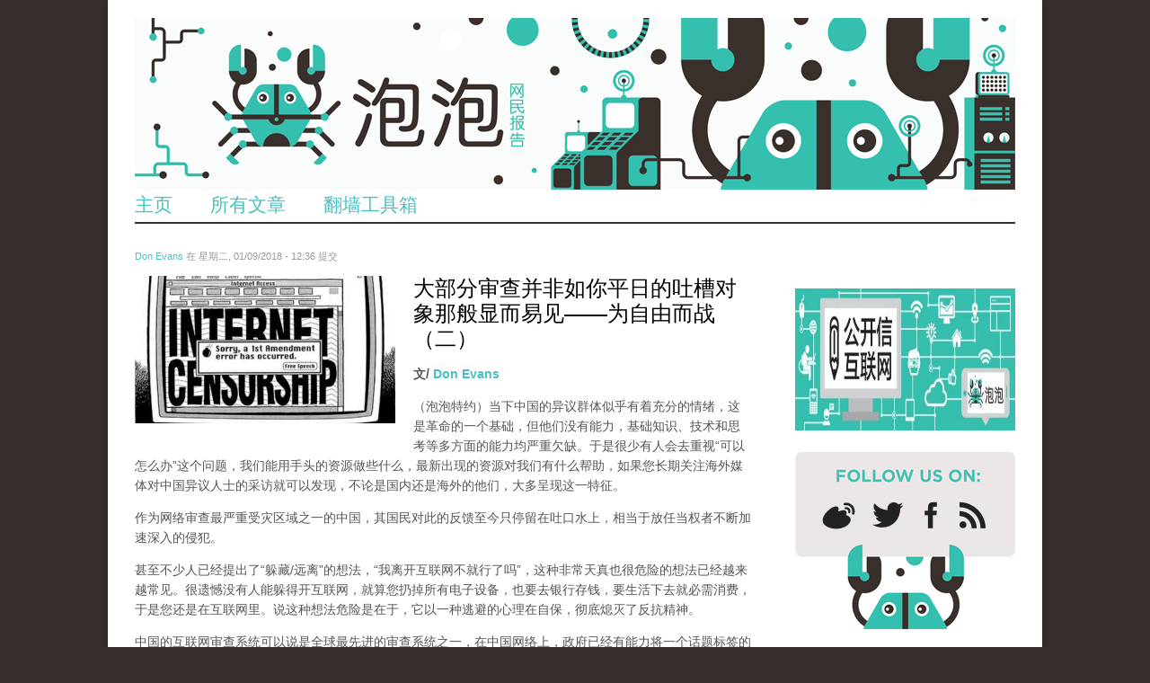

--- FILE ---
content_type: text/html; charset=utf-8
request_url: https://files.pao-pao.net/comment/25718
body_size: 24749
content:
<!DOCTYPE html>
<head>
<!--[if IE]><![endif]-->
<meta charset="utf-8" />
<link rel="shortcut icon" href="https://files.pao-pao.net/sites/pao-pao.net/files/favicon32.ico" type="image/vnd.microsoft.icon" />
<script defer data-domain="pao-pao.net" src="https://plausible.io/js/script.js"></script><meta name="viewport" content="width=device-width, initial-scale=1, maximum-scale=1" />
<meta name="description" content="全球打击假新闻的努力看起来声嘶力竭，就算能圆满成功，也不过是皮毛之举，审查存在的地方就没有真相。而绝大多数审查是不被承认的，因为它们发生在暗处，也因此不存在对某个特定主张进行审查的指示。相反，是记者自己认识到了他们被期望如何去做，因为他们了解取悦和巴结某些人的利益所在……" />
<meta name="generator" content="Drupal 7 (https://www.drupal.org)" />
<link rel="canonical" href="https://files.pao-pao.net/article/1004" />
<link rel="shortlink" href="https://files.pao-pao.net/node/1004" />
<meta property="og:site_name" content="泡泡" />
<meta property="og:type" content="article" />
<meta property="og:title" content="大部分审查并非如你平日的吐槽对象那般显而易见——为自由而战（二）" />
<meta property="og:url" content="https://files.pao-pao.net/article/1004" />
<meta property="og:description" content="全球打击假新闻的努力看起来声嘶力竭，就算能圆满成功，也不过是皮毛之举，审查存在的地方就没有真相。而绝大多数审查是不被承认的，因为它们发生在暗处，也因此不存在对某个特定主张进行审查的指示。相反，是记者自己认识到了他们被期望如何去做，因为他们了解取悦和巴结某些人的利益所在……" />
<meta property="og:updated_time" content="2018-01-09T12:36:43+01:00" />
<meta name="twitter:card" content="summary" />
<meta name="twitter:url" content="https://files.pao-pao.net/article/1004" />
<meta name="twitter:title" content="大部分审查并非如你平日的吐槽对象那般显而易见——为自由而战（二）" />
<meta name="twitter:description" content="全球打击假新闻的努力看起来声嘶力竭，就算能圆满成功，也不过是皮毛之举，审查存在的地方就没有真相。而绝大多数审查是不被承认的，因为它们发生在暗处，也因此不存在对某个特定主张进行审查的指示。相反，是记者自己认识到了他们被期望如何去做，因为他们了解取悦和巴结某些人的利益所在……" />
<meta property="article:published_time" content="2018-01-09T12:36:43+01:00" />
<meta property="article:modified_time" content="2018-01-09T12:36:43+01:00" />
<meta name="dcterms.title" content="大部分审查并非如你平日的吐槽对象那般显而易见——为自由而战（二）" />
<meta name="dcterms.creator" content="Don Evans" />
<meta name="dcterms.description" content="全球打击假新闻的努力看起来声嘶力竭，就算能圆满成功，也不过是皮毛之举，审查存在的地方就没有真相。而绝大多数审查是不被承认的，因为它们发生在暗处，也因此不存在对某个特定主张进行审查的指示。相反，是记者自己认识到了他们被期望如何去做，因为他们了解取悦和巴结某些人的利益所在……" />
<meta name="dcterms.date" content="2018-01-09T12:36+01:00" />
<meta name="dcterms.type" content="Text" />
<meta name="dcterms.format" content="text/html" />
<meta name="dcterms.identifier" content="https://files.pao-pao.net/article/1004" />
<meta name="dcterms.language" content="zh-hans" />
<title>大部分审查并非如你平日的吐槽对象那般显而易见——为自由而战（二） | Page 10 | 泡泡</title>
<meta name="viewport" content="width=device-width, initial-scale=1.0" />
<link type="text/css" rel="stylesheet" href="https://files.pao-pao.net/sites/pao-pao.net/files/css/css_xE-rWrJf-fncB6ztZfd2huxqgxu4WO-qwma6Xer30m4.css" media="all" />
<link type="text/css" rel="stylesheet" href="https://files.pao-pao.net/sites/pao-pao.net/files/css/css_FGiGhWGU-i_owHYWlV6g4Raty2GCceN_bUaqRc79xLI.css" media="all" />
<link type="text/css" rel="stylesheet" href="https://files.pao-pao.net/sites/pao-pao.net/files/css/css_4699HjOqni4HRIUHQ1dGek1GBWPBblIhkQs0B_oJkw4.css" media="all" />
<link type="text/css" rel="stylesheet" href="https://files.pao-pao.net/sites/pao-pao.net/files/css/css_yO3rFuIbOkAzsZdx-zKh9N6ipmut5bs6oBfrQ_A28pc.css" media="all" />
<link type="text/css" rel="stylesheet" href="https://files.pao-pao.net/sites/pao-pao.net/files/css/css_5L5A4qMvtj4lzPJYVjhoXuElu0VYdOBNiJfkO7O5mG4.css" media="all" />
<script type="text/javascript" src="https://files.pao-pao.net/sites/all/libraries/modernizr/modernizr-2.6.2.js?rx94tp"></script>
<script type="text/javascript">
<!--//--><![CDATA[//><!--
document.cookie = 'adaptive_image=' + Math.max(screen.width, screen.height) + '; path=/';
//--><!]]>
</script>
<script type="text/javascript" src="https://files.pao-pao.net/sites/pao-pao.net/files/js/js_EebRuRXFlkaf356V0T2K_8cnUVfCKesNTxdvvPSEhCM.js"></script>
<script type="text/javascript" src="https://files.pao-pao.net/sites/pao-pao.net/files/js/js_0aZzhuQxUhi2UlCf1_ClN5XEgZ7NC7O8iB9Khw-mFP0.js"></script>
<script type="text/javascript" src="https://files.pao-pao.net/sites/pao-pao.net/files/js/js_13CuBxTICOclrGVfAv2BJYZr9fkpOH6sE_Vm7MQ2IFI.js"></script>
<script type="text/javascript" src="https://files.pao-pao.net/sites/pao-pao.net/files/js/js_kLo8TWOvu9FdCYpe953pK8sX06dOH0j_HHX_ob4LvZg.js"></script>
<script type="text/javascript" src="https://files.pao-pao.net/sites/pao-pao.net/files/js/js_qKB4mYp8qYCZYOcjWia8-oerGOKYQMAjAizLlBVsQcQ.js"></script>
<script type="text/javascript">
<!--//--><![CDATA[//><!--
jQuery.extend(Drupal.settings, {"basePath":"\/","pathPrefix":"","ajaxPageState":{"theme":"rnw_paopao","theme_token":"PYb17YKgk7UpHZZRmyKqCWd7C_KdKDteh1yuro8oQBo","js":{"sites\/all\/modules\/custom\/paopao_vpn_compare\/js\/jquery.dynatable.js":1,"sites\/all\/modules\/custom\/paopao_vpn_compare\/js\/search.manager.js":1,"sites\/all\/libraries\/modernizr\/modernizr-2.6.2.js":1,"0":1,"sites\/all\/modules\/contrib\/jquery_update\/replace\/jquery\/1.10\/jquery.min.js":1,"misc\/jquery-extend-3.4.0.js":1,"misc\/jquery.once.js":1,"misc\/drupal.js":1,"sites\/all\/modules\/contrib\/jquery_update\/replace\/ui\/ui\/minified\/jquery.ui.core.min.js":1,"sites\/all\/modules\/contrib\/jquery_update\/replace\/ui\/ui\/minified\/jquery.ui.widget.min.js":1,"sites\/all\/modules\/contrib\/media\/js\/media.core.js":1,"sites\/all\/modules\/contrib\/jquery_update\/replace\/ui\/ui\/minified\/jquery.ui.mouse.min.js":1,"sites\/all\/modules\/contrib\/jquery_update\/replace\/ui\/ui\/minified\/jquery.ui.resizable.min.js":1,"sites\/all\/modules\/contrib\/jquery_update\/replace\/ui\/ui\/minified\/jquery.ui.draggable.min.js":1,"sites\/all\/modules\/contrib\/jquery_update\/replace\/ui\/ui\/minified\/jquery.ui.button.min.js":1,"sites\/all\/modules\/contrib\/jquery_update\/replace\/ui\/ui\/minified\/jquery.ui.position.min.js":1,"sites\/all\/modules\/contrib\/jquery_update\/replace\/ui\/ui\/minified\/jquery.ui.dialog.min.js":1,"sites\/all\/modules\/contrib\/media\/js\/util\/json2.js":1,"sites\/all\/modules\/contrib\/media\/js\/util\/ba-debug.min.js":1,"misc\/form.js":1,"sites\/pao-pao.net\/modules\/custom\/rnw_iframe_support\/theme\/js\/unslider.min.js":1,"sites\/pao-pao.net\/modules\/custom\/rnw_iframe_support\/theme\/js\/rnw-iframe.js":1,"public:\/\/languages\/zh-hans_27glORqEea4x2ikvzZaNwJOJZcfE2Oba5i1AGbZbYok.js":1,"misc\/textarea.js":1,"sites\/all\/modules\/contrib\/media\/js\/media.popups.js":1,"modules\/filter\/filter.js":1,"sites\/all\/modules\/contrib\/media\/modules\/media_wysiwyg\/js\/media_wysiwyg.filter.js":1,"sites\/all\/modules\/contrib\/mollom\/mollom.js":1,"sites\/pao-pao.net\/themes\/rnw_paopao\/js\/jquery.uniform.js":1,"sites\/pao-pao.net\/themes\/rnw_paopao\/js\/jquery.responsify.init.js":1,"sites\/pao-pao.net\/themes\/rnw_paopao\/js\/custom.js":1},"css":{"modules\/system\/system.base.css":1,"modules\/system\/system.menus.css":1,"modules\/system\/system.messages.css":1,"modules\/system\/system.theme.css":1,"misc\/ui\/jquery.ui.core.css":1,"misc\/ui\/jquery.ui.theme.css":1,"misc\/ui\/jquery.ui.resizable.css":1,"misc\/ui\/jquery.ui.button.css":1,"misc\/ui\/jquery.ui.dialog.css":1,"sites\/all\/modules\/contrib\/media\/css\/media.css":1,"sites\/all\/modules\/contrib\/adaptive_image\/css\/adaptive-image.css":1,"modules\/comment\/comment.css":1,"modules\/field\/theme\/field.css":1,"sites\/all\/modules\/contrib\/mollom\/mollom.css":1,"modules\/node\/node.css":1,"modules\/poll\/poll.css":1,"sites\/pao-pao.net\/modules\/custom\/rnw_iframe_support\/theme\/css\/rnw-iframe.css":1,"modules\/search\/search.css":1,"modules\/user\/user.css":1,"sites\/all\/modules\/contrib\/views\/css\/views.css":1,"sites\/all\/modules\/contrib\/media\/modules\/media_wysiwyg\/css\/media_wysiwyg.base.css":1,"sites\/all\/modules\/contrib\/ctools\/css\/ctools.css":1,"sites\/all\/modules\/custom\/paopao_vpn_compare\/css\/vpn-search.css":1,"sites\/all\/modules\/contrib\/tagclouds\/tagclouds.css":1,"sites\/all\/modules\/contrib\/ds\/layouts\/ds_2col\/ds_2col.css":1,"modules\/filter\/filter.css":1,"sites\/pao-pao.net\/themes\/rnw_paopao\/style.css":1,"sites\/pao-pao.net\/themes\/rnw_paopao\/css\/rnw.css":1,"sites\/pao-pao.net\/themes\/rnw_paopao\/css\/responsive.css":1}},"ThingLinkSettings":{"CSSPath":"\/sites\/all\/modules\/custom\/rnw_thinglink\/css\/rnw_thinglink.css"},"media":{"browserUrl":"\/media\/browser?render=media-popup","styleSelectorUrl":"\/media\/-media_id-\/format-form?render=media-popup","dialogOptions":{"dialogclass":"media-wrapper","modal":true,"draggable":false,"resizable":false,"minwidth":500,"width":670,"height":280,"position":"center","overlay":{"backgroundcolor":"#000000","opacity":0.4},"zindex":10000},"wysiwyg_allowed_attributes":["alt","title","height","width","hspace","vspace","border","align","style","class","id","usemap","data-picture-group","data-picture-align","data-picture-mapping","data-delta","alt","title","height","width","hspace","vspace","border","align","style","class","id","usemap","data-picture-group","data-picture-align","data-picture-mapping","data-delta"],"img_alt_field":"field_file_image_alt_text","img_title_field":"field_file_image_title_text"},"mediaDoLinkText":true,"wysiwyg":{"triggers":{"edit-comment-body-und-0-value":{"field":"edit-comment-body-und-0-value","resizable":1,"activeFormat":"plain_text"}}},"urlIsAjaxTrusted":{"\/comment\/reply\/1004":true,"\/comment\/25718":true}});
//--><!]]>
</script>
<!--[if lt IE 9]><script src="/sites/all/themes/rnw_responsive_business/js/html5.js"></script><![endif]-->
</head>
<body class="html not-front not-logged-in one-sidebar sidebar-first page-node page-node- page-node-1004 node-type-pao-pao-article paopao">
  <script>
  (function(i,s,o,g,r,a,m){i['GoogleAnalyticsObject']=r;i[r]=i[r]||function(){
  (i[r].q=i[r].q||[]).push(arguments)},i[r].l=1*new Date();a=s.createElement(o),
  m=s.getElementsByTagName(o)[0];a.async=1;a.src=g;m.parentNode.insertBefore(a,m)
  })(window,document,'script','//www.google-analytics.com/analytics.js','ga');

  ga('create', 'UA-26222920-29', 'auto');
  ga('send', 'pageview');

  </script>
    <div id="wrap" class="clearfix">
  <header id="header" class="clearfix">
    <hgroup id="logo">
              <div id="logoimg"><a href="/" title="首页"><img src="https://files.pao-pao.net/sites/pao-pao.net/files/paopao-banner_0.png" class="hide-mobile hide-tablet" /><img src="https://files.pao-pao.net/sites/pao-pao.net/themes/rnw_paopao/images/logo_mobile.png" class="hide-desktop hide-tablet"/><img src="https://files.pao-pao.net/sites/pao-pao.net/themes/rnw_paopao/images/logo_tablet.png" class="hide-desktop hide-mobile" /></a></div>      <div id="sitename"><a href="/"
                            title="首页"></a></div>
    </hgroup>
    <nav id="navigation" role="navigation" class="clearfix">
      <div id="main-menu">
              </div>
    </nav>
    <div class="region region-header">
  <div id="block-system-main-menu" class="block block-system block-menu">

      
  <div class="content">
    <ul class="menu"><li class="first leaf"><a href="/" title="Link to home">主页</a></li>
<li class="leaf"><a href="/articles" title="">所有文章</a></li>
<li class="last leaf"><a href="/vpn-compare" title="">翻墙工具箱</a></li>
</ul>  </div>
  
</div> <!-- /.block -->
</div>
 <!-- /.region -->

  </header>

  <div id="main" class="clearfix">
    <section id="content" role="main" class="clearfix">
                                                      <div class="region region-content">
  <div id="block-system-main" class="block block-system">

      
  <div class="content">
        <div id="node-1004" class="node node-pao-pao-article node-promoted node-sticky node-full view-mode-full clearfix" about="/article/1004" typeof="sioc:Item foaf:Document">

        
                        <span property="dc:title" content="大部分审查并非如你平日的吐槽对象那般显而易见——为自由而战（二）" class="rdf-meta element-hidden"></span><span property="sioc:num_replies" content="544" datatype="xsd:integer" class="rdf-meta element-hidden"></span>
                    <div class="submitted">
                <span property="dc:date dc:created" content="2018-01-09T12:36:43+01:00" datatype="xsd:dateTime" rel="sioc:has_creator"><a href="/author/1552" title="查看用户资料" class="username" xml:lang="" about="/author/1552" typeof="sioc:UserAccount" property="foaf:name" datatype="">Don Evans</a> 在 星期二, 01/09/2018 - 12:36 提交</span>            </div>
        
        <div class="content">
            <div class="field field-name-field-image field-type-image field-label-hidden"><div class="field-items"><div class="field-item even"><div id="file-2127--2" class="file file-image file-image-jpeg">

        <h2 class="element-invisible"><a href="/file/2127">wechatimg866.jpeg</a></h2>
    
  
  <div class="content">
    <img typeof="foaf:Image" src="https://files.pao-pao.net/sites/pao-pao.net/files/styles/article_detail/public/wechatimg866.jpeg?itok=a7tfiWmY" width="290" height="164" alt="" title="" />  </div>

  
</div>
</div></div></div><div class="field field-name-title field-type-ds field-label-hidden"><div class="field-items"><div class="field-item even" property="dc:title"><h1 class="page-title">大部分审查并非如你平日的吐槽对象那般显而易见——为自由而战（二）</h1></div></div></div><div class="field-name-author"><div class="label-inline">文/</div><a href="/author/1552" title="查看用户资料" class="username" xml:lang="" about="/author/1552" typeof="sioc:UserAccount" property="foaf:name" datatype="">Don Evans</a></div><div class="field field-name-body field-type-text-with-summary field-label-hidden"><div class="field-items"><div class="field-item even" property="content:encoded"><p>（泡泡特约）<span>当下中国的异议群体似乎有着充分的情绪，这是革命的一个基础，但他们没有能力，基础知识、技术和思考等多方面的能力均严重欠缺。于是很少有人会去重视“可以怎么办”这个问题，我们能用手头的资源做些什么，最新出现的资源对我们有什么帮助，如果您长期关注海外媒体对中国异议人士的采访就可以发现，不论是国内还是海外的他们，大多呈现这一特征。</span></p>
<p><span>作为网络审查最严重受灾区域之一的中国，其国民对此的反馈至今只停留在吐口水上，相当于放任当权者不断加速深入的侵犯。</span></p>
<p><span>甚至不少人已经提出了“躲藏/远离”的想法，“我离开互联网不就行了吗”，这种非常天真也很危险的想法已经越来越常见。很遗憾没有人能躲得开互联网，就算您扔掉所有电子设备，也要去银行存钱，要生活下去就必需消费，于是您还是在互联网里。说这种想法危险是在于，它以一种逃避的心理在自保，彻底熄灭了反抗精神。</span></p>
<p><span>中国的互联网审查系统可以说是全球最先进的审查系统之一，在中国网络上，政府已经有能力将一个话题标签的可见度固定在某个特定的省份之内，最大程度上压制联合</span><span>，哪怕仅仅是舆论联合。这是数字版的“枫桥经验”，令Facebook都自叹不如。</span></p>
<p><span>在谈论亚洲地区的审查时，很多西方国家的互联网公民喜欢用“其他人”这个词，就好像审查只会影响到“其他地方”，他们完全没有注意到，</span><span>就算你在美国使用Google，照样会出现“出于法律要求，部分搜索结果被省略”，这样的字眼。</span></p>
<p><span>当然，美国互联网的结构是相对去中心的，这方面令它很难实现中国式的审查。美国的审查缘由、审查方法和审查施行机构，都与中国不同，但必须承认，</span><span>实质是雷同的，同样都是侵犯知情权的恶行。</span></p>
<p><span>审查和监控绝不是“其他地方”的问题，基于全球联网的技术设施，并不存在“其他地方”，就像技术安全和政府事务的安全（政权稳固）一直都是两码事，这在全球都一样。好在部分中国人已经明白这点了。</span></p>
<p><span>审查并非只存在于那些压迫性的政治体制中，无疑，每个当权者都希望巩固自己的权力，互联网问题就是全球性问题，互联网人需要尽快转换思考方式，以免被恶意愚蠢的政府削弱智商</span><span>。</span></p>
<p><span>尤其是中国人，而且，你将由此发现一个更为高超的反抗路径，你将获得全球反抗力量的支持。</span></p>
<p><span>加密在很多国家至今仍是非法的，因为它划出了一块块视觉盲区令政府恐惧，当权者拼命地想要阻止强加密技术、要求添加后门，而且政府的要求究竟落实了多少，</span><a href="https://pao-pao.net/article/1003" rel="nofollow"><span>在各种所谓机密的保护下我们很难准确了解</span></a><span>。为了维护经济，中国政府无法全面禁用当下最普遍使用的加密技术 VPN，这还是拜GFW所赐，可以说是当局的作茧自缚，然而他们想到了另一个同样效果的方法，</span><a href="https://www.facebook.com/iyouport/posts/1774121325952337" rel="nofollow"><span>那就是强制备案</span></a><span>。</span></p>
<p><span>这并不是世界末日。但现在开始，就需要更多人了解到事实真相，更多人一起出谋划策，加入反抗大军。</span><a href="https://pao-pao.net/article/1003" rel="nofollow"><span>本文将继续上周的话题</span></a><span>，一起探讨应对方案。</span></p>
<p></p><div class="media media-element-container media-full"><div class="ds-1col file file-image file-image-jpeg view-mode-full clearfix">

  
  <img height="270" width="480" class="media-element file-full" typeof="foaf:Image" src="https://files.pao-pao.net/sites/pao-pao.net/files/styles/large/public/wechatimg47.jpeg?itok=_Vvsppb2" alt="" title="" /></div>

</div>
<p><span>大部分审查并非如你平日的吐槽对象那般显而易见</span></p>
<p><span>1953年，苏联秘密警察首脑、内政部长</span><a href="https://ru.wikipedia.org/wiki/%D0%91%D0%B5%D1%80%D0%B8%D1%8F,_%D0%9B%D0%B0%D0%B2%D1%80%D0%B5%D0%BD%D1%82%D0%B8%D0%B9_%D0%9F%D0%B0%D0%B2%D0%BB%D0%BE%D0%B2%D0%B8%D1%87" rel="nofollow"><span>贝利亚</span></a><span>被撤职并受到处决，于是关于他的一切资料、那些正面描述他的条目，全部被编纂百科全书的机构删除了，仿佛苏联的历史上不存在这个人。</span></p>
<p><span>中国当局对“反腐运动”中倒台的高官也是同样的处理方式，近年来中国政府还在积极地进行资料数字化工作，从而对其进行再编辑。随着技术进程的加快，未来将有更多的原始资料、历史事实被抹杀，如果现在不能有效阻止这种审查的话。</span></p>
<p><span>通过审查篡改历史并非数字时代的新玩意，然而正是数字化，让很多事实不仅被扭曲，甚至连扭曲的痕迹都不复存在了，正如奥威尔的名言：“谁控制了现在，谁就控制了历史；谁控制了历史，谁就控制了未来”。</span></p>
<p><span>中国人对 404 再熟悉不过了，中国网信办似乎比较懒，只要发现他们不喜欢的东西，就会要求全文删除，对突发新闻如此，对“反腐”倒台高官曾经的正面报道也是如此。于是你经常能看到404页面，</span><span>很多线索因此被切断，这是谷歌无法解决的。</span></p>
<p><span>以上说的还仅仅是出版后审查，然而</span><span>出版前的自我审查更远甚于此，并且通常极难被发现。</span><span>也就是本网曾经分析过的：</span><a href="https://pao-pao.net/article/725" rel="nofollow"><span>媒体对信息的第一层过滤</span></a><span>。某国际大牌媒体就曾经对一封62页的电报进行了编改，只引用了其中的两段话，以证实文章本身的立场，而其余被删除的部分却正好是反对这两种观点的。</span></p>
<p><span>事实上这类状况非常普遍。我们所有人在大部分时候都通过媒介来了解世界，而媒介的背后是当权者和投资人，于是我们看到的世界就变成了他们希望我们看到的世界。</span></p>
<p><span>很多国家的确有民主架构，但并不代表审查在这里不存在，相反它会变得非常复杂和精妙，它通过多个层面的间接途径来混淆正在发生的事实，这些层面可以用来否认正在发生的审查。为了绕避选民的追问，当权者一直为此绞尽脑汁。</span></p>
<p><span>为了便于理解，你可以把审查想像成一个金字塔，只有一个小小的塔尖露出了地面，这个塔尖就是公共诽谤诉讼、谋杀记者、新闻禁令等等这些，所有人能直接看到的东西。而这些只是很小的一部分，在塔尖的下一层是那些不愿意暴露于塔尖的人，他们通过自我审查将消息压住，以免被推向塔尖。</span></p>
<p><span>再下面一层是各种各样的经济诱导，或者叫它赞助诱导，把利益摆在面前，让人们积极地报道某件事，从而回避其他事。再下面一层就是原始经济——媒体人对流量的痴迷，他们只写那些划算的、有的赚的故事，甚至都不必考虑上层的经济因素。</span></p>
<p><span>然后再下面就是读者的偏见，这些人的受教育程度很有限，</span><a href="https://pao-pao.net/article/773" rel="nofollow"><span>他们容易受到假新闻的操控</span></a><span>，并且</span><a href="https://pao-pao.net/article/781" rel="nofollow"><span>你还无法对他们解释真实的信息</span></a><span>。</span></p>
<p><span>这就是审查的金字塔。网上流出来的网信办禁令和遍地的404是第一层，上述那家大型媒体所做的事在第二层。</span></p>
<p><span>我一直说，全球打击假新闻的努力看起来声嘶力竭，就算能圆满成功，也不过是皮毛之举，审查存在的地方就没有真相。而</span><span>绝大多数审查是不被承认的，因为它们发生在暗处，也因此不存在对某个特定主张进行审查的指示。相反，是记者自己认识到了他们被期望如何去做，因为他们了解取悦和巴结某些人的利益所在。</span></p>
<p><span>存在于前苏联的那种审查——半夜踹开门把记者带走——现在被倒转过来了。记者们放弃了职责的同时，就把真相带走了。</span></p>
<p><span>政权很擅长对审查进行洗白，并将权力的运作制度化，在高度财政化的社会中，任何通过审查还能留下来的公开言论，都将很难动摇真正的权力关系。</span></p>
<p><span>这是个深刻的警告。</span></p>
<p></p><div class="media media-element-container media-full"><div class="ds-1col file file-image file-image-jpeg view-mode-full clearfix">

  
  <img height="288" width="480" class="media-element file-full" typeof="foaf:Image" src="https://files.pao-pao.net/sites/pao-pao.net/files/styles/large/public/wechatimg49.jpeg?itok=S2_ZY0SQ" alt="" title="" /></div>

</div>
<p><span>审查不可取，那究竟应该如何处理恶劣的信息？</span></p>
<p><a href="https://pao-pao.net/article/1002" rel="nofollow"><span>全球当权者最喜欢用的理由是：洗钱、毒品、恐怖主义和儿童色情</span></a><span>（在中国，仅仅“色情”就可以让你看见404），隐私保护支持者讽其为“信息末日启示录”的四骑士。也就是说，只要这四种理由摆出来，审查就可以畅通无阻了。一篇关于数据存储的被曝光的欧盟委员会工作论文中是这样写的：“我们应该多谈谈儿童色情问题，这样人们就会支持我们了”。你瞧，当权者都很聪明。</span></p>
<p><span>如果你只针对某项事物进行审查，比如说儿童色情，你需要从人们浏览的东西中过滤出关于儿童色情的内容，那么你就首先必须监视每个人都在做什么，你需要建立能够监控所有人的基础设施，也就是大规模监控系统。</span></p>
<p><span>你可以说这项工作的初衷是好的，连美剧创作都在使用这种逻辑为政府的全面监控洗白（《疑犯追踪》）。</span><span>很多时候，政府制造的麻烦比他们解决的问题多得多，而你又如何确定政府就是这个星球上解决所有问题的终极答案？</span></p>
<p><span>政府掌握了太多权力，权力集中的领域又吸引着滥用权力和贪图权力的人。而互联网让权力再一次出现了集中化高峰，</span><span>如今的网络安全沙皇和五十年前的安保部队沙皇没什么区别，人类正在建立一种同样的威权控制架构，它吸引人们去滥用它，然而很多人还在假装这事儿在民主国家会有所不同。</span></p>
<p><span>并没有什么不同，因为存在着一个统治的连续体，从威权主义到个人意志主义。英国OrangeUK曾经审查公民权利组织 </span><a href="https://www.laquadrature.net/" rel="nofollow"><span>La Quadrature du Net </span></a><span>的网站长达几个星期，连续八年拒绝承认该网站。因为 La Quadrature du Net 反对英国违背“网络中立性”的政策，该组织呼吁禁止他们对用户通信的差别对待。</span></p>
<p><span>服务商在这里就扮演着这样一种角色，他们主动剥削人们接触互联网信息的能力。不论你把权力赋予Orange、政府，还是其他什么人，都存在着巨大的风险。</span></p>
<p><span>我承认儿童色情那种东西真的很可怕，令人作呕，但</span><span>解决这个问题的方法绝不是政府和服务商主导的审查，很多国家都存在骚扰人民的所谓“常规监督”，在互联网上，网络警察造成的伤害早已胜过了儿童色情。</span></p>
<p><span>那么怎么办？德国“黑客元老”瓦乌·荷兰德曾经说过：“过滤应该由最终用户来决定，由终端用户的终端设备来执行”。这就是答案。</span></p>
<p><span>也就是说，每个人都带着一个过滤器，就长在脖子上——你的大脑。过滤不该由政府代表人民来执行，如果人们不想看到某些东西，那好，他们就不会去看，而且，不论如何，现在也的确需要你自己去过滤很多事情。</span></p>
<p><span>（未完待续）</span></p>
</div></div></div><div class="field field-name-service-links-displays-group field-type-ds field-label-hidden"><div class="field-items"><div class="field-item even"><div class="service-links"><a href="https://twitter.com/share?url=https%3A//files.pao-pao.net/article/1004&amp;text=%E5%A4%A7%E9%83%A8%E5%88%86%E5%AE%A1%E6%9F%A5%E5%B9%B6%E9%9D%9E%E5%A6%82%E4%BD%A0%E5%B9%B3%E6%97%A5%E7%9A%84%E5%90%90%E6%A7%BD%E5%AF%B9%E8%B1%A1%E9%82%A3%E8%88%AC%E6%98%BE%E8%80%8C%E6%98%93%E8%A7%81%E2%80%94%E2%80%94%E4%B8%BA%E8%87%AA%E7%94%B1%E8%80%8C%E6%88%98%EF%BC%88%E4%BA%8C%EF%BC%89" title="Share this on Twitter" class="service-links-twitter" rel="nofollow"><img typeof="foaf:Image" src="https://files.pao-pao.net/sites/pao-pao.net/themes/rnw_paopao/servicelinks/png/twitter.png" alt="Twitter logo" /></a> <a href="https://www.facebook.com/sharer.php?u=https%3A//files.pao-pao.net/article/1004&amp;t=%E5%A4%A7%E9%83%A8%E5%88%86%E5%AE%A1%E6%9F%A5%E5%B9%B6%E9%9D%9E%E5%A6%82%E4%BD%A0%E5%B9%B3%E6%97%A5%E7%9A%84%E5%90%90%E6%A7%BD%E5%AF%B9%E8%B1%A1%E9%82%A3%E8%88%AC%E6%98%BE%E8%80%8C%E6%98%93%E8%A7%81%E2%80%94%E2%80%94%E4%B8%BA%E8%87%AA%E7%94%B1%E8%80%8C%E6%88%98%EF%BC%88%E4%BA%8C%EF%BC%89" title="Share on Facebook" class="service-links-facebook" rel="nofollow"><img typeof="foaf:Image" src="https://files.pao-pao.net/sites/pao-pao.net/themes/rnw_paopao/servicelinks/png/facebook.png" alt="Facebook logo" /></a> <a href="https://www.google.com/bookmarks/mark?op=add&amp;bkmk=https%3A//files.pao-pao.net/article/1004&amp;title=%E5%A4%A7%E9%83%A8%E5%88%86%E5%AE%A1%E6%9F%A5%E5%B9%B6%E9%9D%9E%E5%A6%82%E4%BD%A0%E5%B9%B3%E6%97%A5%E7%9A%84%E5%90%90%E6%A7%BD%E5%AF%B9%E8%B1%A1%E9%82%A3%E8%88%AC%E6%98%BE%E8%80%8C%E6%98%93%E8%A7%81%E2%80%94%E2%80%94%E4%B8%BA%E8%87%AA%E7%94%B1%E8%80%8C%E6%88%98%EF%BC%88%E4%BA%8C%EF%BC%89" title="Bookmark this post on Google" class="service-links-google" rel="nofollow"><img typeof="foaf:Image" src="https://files.pao-pao.net/sites/pao-pao.net/themes/rnw_paopao/servicelinks/png/google.png" alt="谷歌 logo" /></a></div></div></div></div>        </div>

                    <div id="block-views-articles-related-block-1" class="block block-views related">

        <h2 >您可能感兴趣的文章</h2>
    
  <div class="content">
    <div class="view view-articles-related view-id-articles_related view-display-id-block_1 related promoted view-dom-id-06952684cbe224aeb28c2dd4c14bd623">
        
  
  
      <div class="view-content">
        <div class="views-row views-row-1 views-row-odd views-row-first">
    <div class="ds-2col node node-pao-pao-article node-promoted view-mode-home_promoted_block_ clearfix">

  
  <div class="group-left">
    <div class="field field-name-field-image field-type-image field-label-hidden"><div class="field-items"><div class="field-item even"><a href="/article/468"><img typeof="foaf:Image" src="https://files.pao-pao.net/sites/pao-pao.net/files/styles/home_promoted/public/1433411824611sl4_91b98a5e1b3b0ab2a64ab95549d47f6b.jpg?itok=ZnNcocWC" width="160" height="90" /></a></div></div></div>  </div>

  <div class="group-right">
    <div class="field field-name-field-promotitle field-type-text field-label-hidden"><div class="field-items"><div class="field-item even"><h2><a href="/article/468">今年最受网友欢迎的六四贴纸：“自由64”</a><h2></div></div></div>  </div>

</div>

  </div>
  <div class="views-row views-row-2 views-row-even">
    <div class="ds-2col node node-pao-pao-article node-promoted view-mode-home_promoted_block_ clearfix">

  
  <div class="group-left">
    <div class="field field-name-field-image field-type-image field-label-hidden"><div class="field-items"><div class="field-item even"><a href="/article/65"><img typeof="foaf:Image" src="https://files.pao-pao.net/sites/pao-pao.net/files/styles/home_promoted/public/4291451416_662e4bcb05_o.jpg?itok=9t1yIZOs" width="160" height="90" /></a></div></div></div>  </div>

  <div class="group-right">
    <div class="field field-name-field-promotitle field-type-text field-label-hidden"><div class="field-items"><div class="field-item even"><h2><a href="/article/65">丢了电脑都不怕的资料备份法</a><h2></div></div></div>  </div>

</div>

  </div>
  <div class="views-row views-row-3 views-row-odd">
    <div class="ds-2col node node-pao-pao-article node-promoted view-mode-home_promoted_block_ clearfix">

  
  <div class="group-left">
    <div class="field field-name-field-image field-type-image field-label-hidden"><div class="field-items"><div class="field-item even"><a href="/article/123"><img typeof="foaf:Image" src="https://files.pao-pao.net/sites/pao-pao.net/files/styles/home_promoted/public/anp-25880149.jpg?itok=XM9nQ4ea" width="160" height="90" /></a></div></div></div>  </div>

  <div class="group-right">
    <div class="field field-name-field-promotitle field-type-text field-label-hidden"><div class="field-items"><div class="field-item even"><h2><a href="/article/123">中、美在香港网络大战</a><h2></div></div></div>  </div>

</div>

  </div>
  <div class="views-row views-row-4 views-row-even views-row-last">
    <div class="ds-2col node node-pao-pao-article node-promoted node-sticky view-mode-home_promoted_block_ clearfix">

  
  <div class="group-left">
    <div class="field field-name-field-image field-type-image field-label-hidden"><div class="field-items"><div class="field-item even"><a href="/article/777"><img typeof="foaf:Image" src="https://files.pao-pao.net/sites/pao-pao.net/files/styles/home_promoted/public/tou__23.jpg?itok=9DBAzsf9" width="160" height="90" /></a></div></div></div>  </div>

  <div class="group-right">
    <div class="field field-name-field-promotitle field-type-text field-label-hidden"><div class="field-items"><div class="field-item even"><h2><a href="/article/777">他们为什么会成为恐怖分子？</a><h2></div></div></div>  </div>

</div>

  </div>
    </div>
  
  
  
  
  
  
</div>  </div>
  
</div> <!-- /.block -->
        
        <ul class="links inline"><li class="comment-add first last active"><a href="/article/1004#comment-form" title="分享您有关本文的看法与观点。" class="active">冒个泡吧！</a></li>
</ul>
        <div id="comments" class="comment-wrapper">
          <h2 class="title">评论</h2>
      
  
<div class="indented"><a id="comment-26053"></a>
<div class="comment comment-by-anonymous clearfix" about="/comment/26053#comment-26053" typeof="sioc:Post sioct:Comment">

  <div class="attribution">

    
    <div class="comment-submitted">
      <p class="commenter-name">
        <span rel="sioc:has_creator"><span class="username" xml:lang="" typeof="sioc:UserAccount" property="foaf:name" datatype="">Anonymous (未验证)</span></span>      </p>
      <p class="comment-time">
        <span property="dc:date dc:created" content="2019-06-05T06:37:36+02:00" datatype="xsd:dateTime">星期三, 06/05/2019 - 06:37</span>      </p>
      <p class="comment-permalink">
        <a href="/comment/26053#comment-26053" class="permalink" rel="bookmark">永久连接</a>      </p>
    </div>
  </div>

  <div class="comment-text">
    <div class="comment-arrow"></div>

    
        <h3 property="dc:title" datatype=""><a href="/comment/26053#comment-26053" class="permalink" rel="bookmark">冒个泡吧！ | 泡泡</a></h3>
    
    <div class="content">
      <span rel="sioc:reply_of" resource="/article/1004" class="rdf-meta element-hidden"></span><span rel="sioc:reply_of" resource="/comment/25253#comment-25253" class="rdf-meta element-hidden"></span><div class="field field-name-comment-body field-type-text-long field-label-hidden"><div class="field-items"><div class="field-item even" property="content:encoded"><p>You&#039;ve made some good points there. I checked on the internet for more information about the issue and found<br />
most people will go along with your views on this website.</p>
<p>my blog post -  şirinevler escort - <a href="http://www.uluslararasi-nakliyat.org/">http://www.uluslararasi-nakliyat.org/</a></p>
</div></div></div>          </div> <!-- /.content -->

    <ul class="links inline"><li class="comment-reply first last"><a href="/comment/reply/1004/26053">回复</a></li>
</ul>  </div> <!-- /.comment-text -->
</div>

<div class="indented"><a id="comment-26169"></a>
<div class="comment comment-by-anonymous clearfix" about="/comment/26169#comment-26169" typeof="sioc:Post sioct:Comment">

  <div class="attribution">

    
    <div class="comment-submitted">
      <p class="commenter-name">
        <span rel="sioc:has_creator"><span class="username" xml:lang="" typeof="sioc:UserAccount" property="foaf:name" datatype="">Anonymous (未验证)</span></span>      </p>
      <p class="comment-time">
        <span property="dc:date dc:created" content="2019-06-05T07:21:00+02:00" datatype="xsd:dateTime">星期三, 06/05/2019 - 07:21</span>      </p>
      <p class="comment-permalink">
        <a href="/comment/26169#comment-26169" class="permalink" rel="bookmark">永久连接</a>      </p>
    </div>
  </div>

  <div class="comment-text">
    <div class="comment-arrow"></div>

    
        <h3 property="dc:title" datatype=""><a href="/comment/26169#comment-26169" class="permalink" rel="bookmark">冒个泡吧！ | 泡泡</a></h3>
    
    <div class="content">
      <span rel="sioc:reply_of" resource="/article/1004" class="rdf-meta element-hidden"></span><span rel="sioc:reply_of" resource="/comment/26053#comment-26053" class="rdf-meta element-hidden"></span><div class="field field-name-comment-body field-type-text-long field-label-hidden"><div class="field-items"><div class="field-item even" property="content:encoded"><p>Pretty! This was an extremely wonderful post. Thank you for supplying these details.</p>
<p>my web-site; &lt;a href=&quot;<a href="http://www.uluslararasi-nakliyat.org/&quot;&gt;">http://www.uluslararasi-nakliyat.org/&quot;&gt;</a>şirinevler escort&lt;/a&gt;</p>
</div></div></div>          </div> <!-- /.content -->

    <ul class="links inline"><li class="comment-reply first last"><a href="/comment/reply/1004/26169">回复</a></li>
</ul>  </div> <!-- /.comment-text -->
</div>

<div class="indented"><a id="comment-26188"></a>
<div class="comment comment-by-anonymous clearfix" about="/comment/26188#comment-26188" typeof="sioc:Post sioct:Comment">

  <div class="attribution">

    
    <div class="comment-submitted">
      <p class="commenter-name">
        <span rel="sioc:has_creator"><span class="username" xml:lang="" typeof="sioc:UserAccount" property="foaf:name" datatype="">Anonymous (未验证)</span></span>      </p>
      <p class="comment-time">
        <span property="dc:date dc:created" content="2019-06-05T07:27:01+02:00" datatype="xsd:dateTime">星期三, 06/05/2019 - 07:27</span>      </p>
      <p class="comment-permalink">
        <a href="/comment/26188#comment-26188" class="permalink" rel="bookmark">永久连接</a>      </p>
    </div>
  </div>

  <div class="comment-text">
    <div class="comment-arrow"></div>

    
        <h3 property="dc:title" datatype=""><a href="/comment/26188#comment-26188" class="permalink" rel="bookmark">冒个泡吧！ | 泡泡</a></h3>
    
    <div class="content">
      <span rel="sioc:reply_of" resource="/article/1004" class="rdf-meta element-hidden"></span><span rel="sioc:reply_of" resource="/comment/25253#comment-25253" class="rdf-meta element-hidden"></span><div class="field field-name-comment-body field-type-text-long field-label-hidden"><div class="field-items"><div class="field-item even" property="content:encoded"><p>Hi Dear, are you actually visiting this site on a regular basis, if so after that you will absolutely take nice<br />
knowledge.</p>
<p>Look at my site  şirinevler escort - <a href="http://www.uluslararasi-nakliyat.org/">http://www.uluslararasi-nakliyat.org/</a></p>
</div></div></div>          </div> <!-- /.content -->

    <ul class="links inline"><li class="comment-reply first last"><a href="/comment/reply/1004/26188">回复</a></li>
</ul>  </div> <!-- /.comment-text -->
</div>

<div class="indented"><a id="comment-26196"></a>
<div class="comment comment-by-anonymous clearfix" about="/comment/26196#comment-26196" typeof="sioc:Post sioct:Comment">

  <div class="attribution">

    
    <div class="comment-submitted">
      <p class="commenter-name">
        <span rel="sioc:has_creator"><span class="username" xml:lang="" typeof="sioc:UserAccount" property="foaf:name" datatype="">Anonymous (未验证)</span></span>      </p>
      <p class="comment-time">
        <span property="dc:date dc:created" content="2019-06-05T07:30:55+02:00" datatype="xsd:dateTime">星期三, 06/05/2019 - 07:30</span>      </p>
      <p class="comment-permalink">
        <a href="/comment/26196#comment-26196" class="permalink" rel="bookmark">永久连接</a>      </p>
    </div>
  </div>

  <div class="comment-text">
    <div class="comment-arrow"></div>

    
        <h3 property="dc:title" datatype=""><a href="/comment/26196#comment-26196" class="permalink" rel="bookmark">冒个泡吧！ | 泡泡</a></h3>
    
    <div class="content">
      <span rel="sioc:reply_of" resource="/article/1004" class="rdf-meta element-hidden"></span><span rel="sioc:reply_of" resource="/comment/26188#comment-26188" class="rdf-meta element-hidden"></span><div class="field field-name-comment-body field-type-text-long field-label-hidden"><div class="field-items"><div class="field-item even" property="content:encoded"><p>whoah this blog is excellent i really like reading your articles.<br />
Stay up the good work! You already know, many people are looking round for this info, you<br />
can aid them greatly.</p>
<p>Review my webpage; &lt;a href=&quot;<a href="http://www.uluslararasi-nakliyat.org/&quot;&gt;">http://www.uluslararasi-nakliyat.org/&quot;&gt;</a>şirinevler escort&lt;/a&gt;</p>
</div></div></div>          </div> <!-- /.content -->

    <ul class="links inline"><li class="comment-reply first last"><a href="/comment/reply/1004/26196">回复</a></li>
</ul>  </div> <!-- /.comment-text -->
</div>

<div class="indented"><a id="comment-26215"></a>
<div class="comment comment-by-anonymous clearfix" about="/comment/26215#comment-26215" typeof="sioc:Post sioct:Comment">

  <div class="attribution">

    
    <div class="comment-submitted">
      <p class="commenter-name">
        <span rel="sioc:has_creator"><span class="username" xml:lang="" typeof="sioc:UserAccount" property="foaf:name" datatype="">Anonymous (未验证)</span></span>      </p>
      <p class="comment-time">
        <span property="dc:date dc:created" content="2019-06-05T07:41:17+02:00" datatype="xsd:dateTime">星期三, 06/05/2019 - 07:41</span>      </p>
      <p class="comment-permalink">
        <a href="/comment/26215#comment-26215" class="permalink" rel="bookmark">永久连接</a>      </p>
    </div>
  </div>

  <div class="comment-text">
    <div class="comment-arrow"></div>

    
        <h3 property="dc:title" datatype=""><a href="/comment/26215#comment-26215" class="permalink" rel="bookmark">冒个泡吧！ | 泡泡</a></h3>
    
    <div class="content">
      <span rel="sioc:reply_of" resource="/article/1004" class="rdf-meta element-hidden"></span><span rel="sioc:reply_of" resource="/comment/26188#comment-26188" class="rdf-meta element-hidden"></span><div class="field field-name-comment-body field-type-text-long field-label-hidden"><div class="field-items"><div class="field-item even" property="content:encoded"><p>Thanks for one&#039;s marvelous posting! I definitely enjoyed reading it, you are a great author.<br />
I will make certain to bookmark your blog and will often come back at some point.<br />
I want to encourage you to ultimately continue your great posts,<br />
have a nice weekend!</p>
<p>Review my web-site ... &lt;a href=&quot;<a href="http://www.uluslararasi-nakliyat.org/&quot;&gt;">http://www.uluslararasi-nakliyat.org/&quot;&gt;</a>şirinevler escort&lt;/a&gt;</p>
</div></div></div>          </div> <!-- /.content -->

    <ul class="links inline"><li class="comment-reply first last"><a href="/comment/reply/1004/26215">回复</a></li>
</ul>  </div> <!-- /.comment-text -->
</div>
</div></div><a id="comment-26328"></a>
<div class="comment comment-by-anonymous clearfix" about="/comment/26328#comment-26328" typeof="sioc:Post sioct:Comment">

  <div class="attribution">

    
    <div class="comment-submitted">
      <p class="commenter-name">
        <span rel="sioc:has_creator"><span class="username" xml:lang="" typeof="sioc:UserAccount" property="foaf:name" datatype="">Anonymous (未验证)</span></span>      </p>
      <p class="comment-time">
        <span property="dc:date dc:created" content="2019-06-05T08:28:38+02:00" datatype="xsd:dateTime">星期三, 06/05/2019 - 08:28</span>      </p>
      <p class="comment-permalink">
        <a href="/comment/26328#comment-26328" class="permalink" rel="bookmark">永久连接</a>      </p>
    </div>
  </div>

  <div class="comment-text">
    <div class="comment-arrow"></div>

    
        <h3 property="dc:title" datatype=""><a href="/comment/26328#comment-26328" class="permalink" rel="bookmark">冒个泡吧！ | 泡泡</a></h3>
    
    <div class="content">
      <span rel="sioc:reply_of" resource="/article/1004" class="rdf-meta element-hidden"></span><span rel="sioc:reply_of" resource="/comment/25251#comment-25251" class="rdf-meta element-hidden"></span><div class="field field-name-comment-body field-type-text-long field-label-hidden"><div class="field-items"><div class="field-item even" property="content:encoded"><p>Why people still make use of to read news papers when in this technological world all is accessible on web?</p>
<p>My site :: &lt;a href=&quot;<a href="http://www.uluslararasi-nakliyat.org/&quot;&gt;">http://www.uluslararasi-nakliyat.org/&quot;&gt;</a>şirinevler escort&lt;/a&gt;</p>
</div></div></div>          </div> <!-- /.content -->

    <ul class="links inline"><li class="comment-reply first last"><a href="/comment/reply/1004/26328">回复</a></li>
</ul>  </div> <!-- /.comment-text -->
</div>
</div><a id="comment-25261"></a>
<div class="comment comment-by-anonymous clearfix" about="/comment/25261#comment-25261" typeof="sioc:Post sioct:Comment">

  <div class="attribution">

    
    <div class="comment-submitted">
      <p class="commenter-name">
        <span rel="sioc:has_creator"><span class="username" xml:lang="" typeof="sioc:UserAccount" property="foaf:name" datatype="">Anonymous (未验证)</span></span>      </p>
      <p class="comment-time">
        <span property="dc:date dc:created" content="2019-06-05T01:17:45+02:00" datatype="xsd:dateTime">星期三, 06/05/2019 - 01:17</span>      </p>
      <p class="comment-permalink">
        <a href="/comment/25261#comment-25261" class="permalink" rel="bookmark">永久连接</a>      </p>
    </div>
  </div>

  <div class="comment-text">
    <div class="comment-arrow"></div>

    
        <h3 property="dc:title" datatype=""><a href="/comment/25261#comment-25261" class="permalink" rel="bookmark">冒个泡吧！ | 泡泡</a></h3>
    
    <div class="content">
      <span rel="sioc:reply_of" resource="/article/1004" class="rdf-meta element-hidden"></span><span rel="sioc:reply_of" resource="/comment/13817#comment-13817" class="rdf-meta element-hidden"></span><div class="field field-name-comment-body field-type-text-long field-label-hidden"><div class="field-items"><div class="field-item even" property="content:encoded"><p>I&#039;m no longer certain the place you are getting your info,<br />
but great topic. I must spend some time learning much more or<br />
working out more. Thanks for great information I used<br />
to be searching for this information for my<br />
mission.</p>
<p>my web blog ...  şirinevler escort - <a href="http://www.uluslararasi-nakliyat.org/">http://www.uluslararasi-nakliyat.org/</a></p>
</div></div></div>          </div> <!-- /.content -->

    <ul class="links inline"><li class="comment-reply first last"><a href="/comment/reply/1004/25261">回复</a></li>
</ul>  </div> <!-- /.comment-text -->
</div>

<div class="indented"><a id="comment-25800"></a>
<div class="comment comment-by-anonymous clearfix" about="/comment/25800#comment-25800" typeof="sioc:Post sioct:Comment">

  <div class="attribution">

    
    <div class="comment-submitted">
      <p class="commenter-name">
        <span rel="sioc:has_creator"><span class="username" xml:lang="" typeof="sioc:UserAccount" property="foaf:name" datatype="">Anonymous (未验证)</span></span>      </p>
      <p class="comment-time">
        <span property="dc:date dc:created" content="2019-06-05T05:09:59+02:00" datatype="xsd:dateTime">星期三, 06/05/2019 - 05:09</span>      </p>
      <p class="comment-permalink">
        <a href="/comment/25800#comment-25800" class="permalink" rel="bookmark">永久连接</a>      </p>
    </div>
  </div>

  <div class="comment-text">
    <div class="comment-arrow"></div>

    
        <h3 property="dc:title" datatype=""><a href="/comment/25800#comment-25800" class="permalink" rel="bookmark">冒个泡吧！ | 泡泡</a></h3>
    
    <div class="content">
      <span rel="sioc:reply_of" resource="/article/1004" class="rdf-meta element-hidden"></span><span rel="sioc:reply_of" resource="/comment/25261#comment-25261" class="rdf-meta element-hidden"></span><div class="field field-name-comment-body field-type-text-long field-label-hidden"><div class="field-items"><div class="field-item even" property="content:encoded"><p>Hello There. I found your blog using msn. This is an extremely well written article.<br />
I will be sure to bookmark it and return to read more of your useful information. Thanks<br />
for the post. I&#039;ll definitely return.</p>
<p>Check out my page ... &lt;a href=&quot;<a href="http://www.uluslararasi-nakliyat.org/&quot;&gt;">http://www.uluslararasi-nakliyat.org/&quot;&gt;</a>şirinevler escort&lt;/a&gt;</p>
</div></div></div>          </div> <!-- /.content -->

    <ul class="links inline"><li class="comment-reply first last"><a href="/comment/reply/1004/25800">回复</a></li>
</ul>  </div> <!-- /.comment-text -->
</div>

<div class="indented"><a id="comment-25821"></a>
<div class="comment comment-by-anonymous clearfix" about="/comment/25821#comment-25821" typeof="sioc:Post sioct:Comment">

  <div class="attribution">

    
    <div class="comment-submitted">
      <p class="commenter-name">
        <span rel="sioc:has_creator"><span class="username" xml:lang="" typeof="sioc:UserAccount" property="foaf:name" datatype="">Anonymous (未验证)</span></span>      </p>
      <p class="comment-time">
        <span property="dc:date dc:created" content="2019-06-05T05:15:36+02:00" datatype="xsd:dateTime">星期三, 06/05/2019 - 05:15</span>      </p>
      <p class="comment-permalink">
        <a href="/comment/25821#comment-25821" class="permalink" rel="bookmark">永久连接</a>      </p>
    </div>
  </div>

  <div class="comment-text">
    <div class="comment-arrow"></div>

    
        <h3 property="dc:title" datatype=""><a href="/comment/25821#comment-25821" class="permalink" rel="bookmark">冒个泡吧！ | 泡泡</a></h3>
    
    <div class="content">
      <span rel="sioc:reply_of" resource="/article/1004" class="rdf-meta element-hidden"></span><span rel="sioc:reply_of" resource="/comment/25800#comment-25800" class="rdf-meta element-hidden"></span><div class="field field-name-comment-body field-type-text-long field-label-hidden"><div class="field-items"><div class="field-item even" property="content:encoded"><p>For most recent information you have to go to see world-wide-web and on web I found this web<br />
page as a finest site for most up-to-date updates.</p>
<p>my weblog:  şirinevler escort - <a href="http://www.uluslararasi-nakliyat.org/">http://www.uluslararasi-nakliyat.org/</a></p>
</div></div></div>          </div> <!-- /.content -->

    <ul class="links inline"><li class="comment-reply first last"><a href="/comment/reply/1004/25821">回复</a></li>
</ul>  </div> <!-- /.comment-text -->
</div>

<div class="indented"><a id="comment-26067"></a>
<div class="comment comment-by-anonymous clearfix" about="/comment/26067#comment-26067" typeof="sioc:Post sioct:Comment">

  <div class="attribution">

    
    <div class="comment-submitted">
      <p class="commenter-name">
        <span rel="sioc:has_creator"><span class="username" xml:lang="" typeof="sioc:UserAccount" property="foaf:name" datatype="">Anonymous (未验证)</span></span>      </p>
      <p class="comment-time">
        <span property="dc:date dc:created" content="2019-06-05T06:41:59+02:00" datatype="xsd:dateTime">星期三, 06/05/2019 - 06:41</span>      </p>
      <p class="comment-permalink">
        <a href="/comment/26067#comment-26067" class="permalink" rel="bookmark">永久连接</a>      </p>
    </div>
  </div>

  <div class="comment-text">
    <div class="comment-arrow"></div>

    
        <h3 property="dc:title" datatype=""><a href="/comment/26067#comment-26067" class="permalink" rel="bookmark">冒个泡吧！ | 泡泡</a></h3>
    
    <div class="content">
      <span rel="sioc:reply_of" resource="/article/1004" class="rdf-meta element-hidden"></span><span rel="sioc:reply_of" resource="/comment/25821#comment-25821" class="rdf-meta element-hidden"></span><div class="field field-name-comment-body field-type-text-long field-label-hidden"><div class="field-items"><div class="field-item even" property="content:encoded"><p>Wow! After all I got a website from where I<br />
be able to in fact get helpful facts regarding my study and knowledge.</p>
<p>Feel free to visit my page - &lt;a href=&quot;<a href="http://www.uluslararasi-nakliyat.org/&quot;&gt;">http://www.uluslararasi-nakliyat.org/&quot;&gt;</a>şirinevler escort&lt;/a&gt;</p>
</div></div></div>          </div> <!-- /.content -->

    <ul class="links inline"><li class="comment-reply first last"><a href="/comment/reply/1004/26067">回复</a></li>
</ul>  </div> <!-- /.comment-text -->
</div>

<div class="indented"><a id="comment-26195"></a>
<div class="comment comment-by-anonymous clearfix" about="/comment/26195#comment-26195" typeof="sioc:Post sioct:Comment">

  <div class="attribution">

    
    <div class="comment-submitted">
      <p class="commenter-name">
        <span rel="sioc:has_creator"><span class="username" xml:lang="" typeof="sioc:UserAccount" property="foaf:name" datatype="">Anonymous (未验证)</span></span>      </p>
      <p class="comment-time">
        <span property="dc:date dc:created" content="2019-06-05T07:30:05+02:00" datatype="xsd:dateTime">星期三, 06/05/2019 - 07:30</span>      </p>
      <p class="comment-permalink">
        <a href="/comment/26195#comment-26195" class="permalink" rel="bookmark">永久连接</a>      </p>
    </div>
  </div>

  <div class="comment-text">
    <div class="comment-arrow"></div>

    
        <h3 property="dc:title" datatype=""><a href="/comment/26195#comment-26195" class="permalink" rel="bookmark">冒个泡吧！ | 泡泡</a></h3>
    
    <div class="content">
      <span rel="sioc:reply_of" resource="/article/1004" class="rdf-meta element-hidden"></span><span rel="sioc:reply_of" resource="/comment/26067#comment-26067" class="rdf-meta element-hidden"></span><div class="field field-name-comment-body field-type-text-long field-label-hidden"><div class="field-items"><div class="field-item even" property="content:encoded"><p>Wonderful post however I was wanting to know if you could write a litte more on this subject?</p>
<p>I&#039;d be very thankful if you could elaborate a little<br />
bit more. Many thanks!</p>
<p>Check out my web site ...  şirinevler escort - <a href="http://www.uluslararasi-nakliyat.org/">http://www.uluslararasi-nakliyat.org/</a></p>
</div></div></div>          </div> <!-- /.content -->

    <ul class="links inline"><li class="comment-reply first last"><a href="/comment/reply/1004/26195">回复</a></li>
</ul>  </div> <!-- /.comment-text -->
</div>
</div></div><a id="comment-26084"></a>
<div class="comment comment-by-anonymous clearfix" about="/comment/26084#comment-26084" typeof="sioc:Post sioct:Comment">

  <div class="attribution">

    
    <div class="comment-submitted">
      <p class="commenter-name">
        <span rel="sioc:has_creator"><span class="username" xml:lang="" typeof="sioc:UserAccount" property="foaf:name" datatype="">Anonymous (未验证)</span></span>      </p>
      <p class="comment-time">
        <span property="dc:date dc:created" content="2019-06-05T06:48:25+02:00" datatype="xsd:dateTime">星期三, 06/05/2019 - 06:48</span>      </p>
      <p class="comment-permalink">
        <a href="/comment/26084#comment-26084" class="permalink" rel="bookmark">永久连接</a>      </p>
    </div>
  </div>

  <div class="comment-text">
    <div class="comment-arrow"></div>

    
        <h3 property="dc:title" datatype=""><a href="/comment/26084#comment-26084" class="permalink" rel="bookmark">冒个泡吧！ | 泡泡</a></h3>
    
    <div class="content">
      <span rel="sioc:reply_of" resource="/article/1004" class="rdf-meta element-hidden"></span><span rel="sioc:reply_of" resource="/comment/25800#comment-25800" class="rdf-meta element-hidden"></span><div class="field field-name-comment-body field-type-text-long field-label-hidden"><div class="field-items"><div class="field-item even" property="content:encoded"><p>We are a group of volunteers and opening a new scheme in our community.<br />
Your website offered us with valuable information to work on.<br />
You&#039;ve done a formidable job and our whole community<br />
will be thankful to you.</p>
<p>My web blog  şirinevler escort - <a href="http://www.uluslararasi-nakliyat.org/">http://www.uluslararasi-nakliyat.org/</a></p>
</div></div></div>          </div> <!-- /.content -->

    <ul class="links inline"><li class="comment-reply first last"><a href="/comment/reply/1004/26084">回复</a></li>
</ul>  </div> <!-- /.comment-text -->
</div>

<div class="indented"><a id="comment-26104"></a>
<div class="comment comment-by-anonymous clearfix" about="/comment/26104#comment-26104" typeof="sioc:Post sioct:Comment">

  <div class="attribution">

    
    <div class="comment-submitted">
      <p class="commenter-name">
        <span rel="sioc:has_creator"><span class="username" xml:lang="" typeof="sioc:UserAccount" property="foaf:name" datatype="">Anonymous (未验证)</span></span>      </p>
      <p class="comment-time">
        <span property="dc:date dc:created" content="2019-06-05T07:00:07+02:00" datatype="xsd:dateTime">星期三, 06/05/2019 - 07:00</span>      </p>
      <p class="comment-permalink">
        <a href="/comment/26104#comment-26104" class="permalink" rel="bookmark">永久连接</a>      </p>
    </div>
  </div>

  <div class="comment-text">
    <div class="comment-arrow"></div>

    
        <h3 property="dc:title" datatype=""><a href="/comment/26104#comment-26104" class="permalink" rel="bookmark">冒个泡吧！ | 泡泡</a></h3>
    
    <div class="content">
      <span rel="sioc:reply_of" resource="/article/1004" class="rdf-meta element-hidden"></span><span rel="sioc:reply_of" resource="/comment/26084#comment-26084" class="rdf-meta element-hidden"></span><div class="field field-name-comment-body field-type-text-long field-label-hidden"><div class="field-items"><div class="field-item even" property="content:encoded"><p>I&#039;m gone to inform my little brother, that he should also go to see this weblog on regular basis to take updated from most<br />
recent information.</p>
<p>Also visit my web-site; &lt;a href=&quot;<a href="http://www.uluslararasi-nakliyat.org/&quot;&gt;">http://www.uluslararasi-nakliyat.org/&quot;&gt;</a>şirinevler escort&lt;/a&gt;</p>
</div></div></div>          </div> <!-- /.content -->

    <ul class="links inline"><li class="comment-reply first last"><a href="/comment/reply/1004/26104">回复</a></li>
</ul>  </div> <!-- /.comment-text -->
</div>
</div><a id="comment-26154"></a>
<div class="comment comment-by-anonymous clearfix" about="/comment/26154#comment-26154" typeof="sioc:Post sioct:Comment">

  <div class="attribution">

    
    <div class="comment-submitted">
      <p class="commenter-name">
        <span rel="sioc:has_creator"><span class="username" xml:lang="" typeof="sioc:UserAccount" property="foaf:name" datatype="">Anonymous (未验证)</span></span>      </p>
      <p class="comment-time">
        <span property="dc:date dc:created" content="2019-06-05T07:15:54+02:00" datatype="xsd:dateTime">星期三, 06/05/2019 - 07:15</span>      </p>
      <p class="comment-permalink">
        <a href="/comment/26154#comment-26154" class="permalink" rel="bookmark">永久连接</a>      </p>
    </div>
  </div>

  <div class="comment-text">
    <div class="comment-arrow"></div>

    
        <h3 property="dc:title" datatype=""><a href="/comment/26154#comment-26154" class="permalink" rel="bookmark">冒个泡吧！ | 泡泡</a></h3>
    
    <div class="content">
      <span rel="sioc:reply_of" resource="/article/1004" class="rdf-meta element-hidden"></span><span rel="sioc:reply_of" resource="/comment/25800#comment-25800" class="rdf-meta element-hidden"></span><div class="field field-name-comment-body field-type-text-long field-label-hidden"><div class="field-items"><div class="field-item even" property="content:encoded"><p>I am really impressed with your writing skills as well as with the layout on your blog.<br />
Is this a paid theme or did you modify it yourself?<br />
Either way keep up the excellent quality writing, it&#039;s<br />
rare to see a nice blog like this one these days.</p>
<p>My blog:  şirinevler escort - <a href="http://www.uluslararasi-nakliyat.org/">http://www.uluslararasi-nakliyat.org/</a></p>
</div></div></div>          </div> <!-- /.content -->

    <ul class="links inline"><li class="comment-reply first last"><a href="/comment/reply/1004/26154">回复</a></li>
</ul>  </div> <!-- /.comment-text -->
</div>
</div><a id="comment-25815"></a>
<div class="comment comment-by-anonymous clearfix" about="/comment/25815#comment-25815" typeof="sioc:Post sioct:Comment">

  <div class="attribution">

    
    <div class="comment-submitted">
      <p class="commenter-name">
        <span rel="sioc:has_creator"><span class="username" xml:lang="" typeof="sioc:UserAccount" property="foaf:name" datatype="">Anonymous (未验证)</span></span>      </p>
      <p class="comment-time">
        <span property="dc:date dc:created" content="2019-06-05T05:12:57+02:00" datatype="xsd:dateTime">星期三, 06/05/2019 - 05:12</span>      </p>
      <p class="comment-permalink">
        <a href="/comment/25815#comment-25815" class="permalink" rel="bookmark">永久连接</a>      </p>
    </div>
  </div>

  <div class="comment-text">
    <div class="comment-arrow"></div>

    
        <h3 property="dc:title" datatype=""><a href="/comment/25815#comment-25815" class="permalink" rel="bookmark">冒个泡吧！ | 泡泡</a></h3>
    
    <div class="content">
      <span rel="sioc:reply_of" resource="/article/1004" class="rdf-meta element-hidden"></span><span rel="sioc:reply_of" resource="/comment/25261#comment-25261" class="rdf-meta element-hidden"></span><div class="field field-name-comment-body field-type-text-long field-label-hidden"><div class="field-items"><div class="field-item even" property="content:encoded"><p>Does your website have a contact page? I&#039;m having<br />
problems locating it but, I&#039;d like to shoot you an e-mail.<br />
I&#039;ve got some recommendations for your blog you might be interested in hearing.<br />
Either way, great site and I look forward to seeing<br />
it improve over time.</p>
<p>Here is my website: &lt;a href=&quot;<a href="http://www.uluslararasi-nakliyat.org/&quot;&gt;">http://www.uluslararasi-nakliyat.org/&quot;&gt;</a>şirinevler escort&lt;/a&gt;</p>
</div></div></div>          </div> <!-- /.content -->

    <ul class="links inline"><li class="comment-reply first last"><a href="/comment/reply/1004/25815">回复</a></li>
</ul>  </div> <!-- /.comment-text -->
</div>

<div class="indented"><a id="comment-25824"></a>
<div class="comment comment-by-anonymous clearfix" about="/comment/25824#comment-25824" typeof="sioc:Post sioct:Comment">

  <div class="attribution">

    
    <div class="comment-submitted">
      <p class="commenter-name">
        <span rel="sioc:has_creator"><span class="username" xml:lang="" typeof="sioc:UserAccount" property="foaf:name" datatype="">Anonymous (未验证)</span></span>      </p>
      <p class="comment-time">
        <span property="dc:date dc:created" content="2019-06-05T05:17:02+02:00" datatype="xsd:dateTime">星期三, 06/05/2019 - 05:17</span>      </p>
      <p class="comment-permalink">
        <a href="/comment/25824#comment-25824" class="permalink" rel="bookmark">永久连接</a>      </p>
    </div>
  </div>

  <div class="comment-text">
    <div class="comment-arrow"></div>

    
        <h3 property="dc:title" datatype=""><a href="/comment/25824#comment-25824" class="permalink" rel="bookmark">冒个泡吧！ | 泡泡</a></h3>
    
    <div class="content">
      <span rel="sioc:reply_of" resource="/article/1004" class="rdf-meta element-hidden"></span><span rel="sioc:reply_of" resource="/comment/25815#comment-25815" class="rdf-meta element-hidden"></span><div class="field field-name-comment-body field-type-text-long field-label-hidden"><div class="field-items"><div class="field-item even" property="content:encoded"><p>I could not resist commenting. Very well written!</p>
<p>Take a look at my web-site:  şirinevler escort - <a href="http://www.uluslararasi-nakliyat.org/">http://www.uluslararasi-nakliyat.org/</a></p>
</div></div></div>          </div> <!-- /.content -->

    <ul class="links inline"><li class="comment-reply first last"><a href="/comment/reply/1004/25824">回复</a></li>
</ul>  </div> <!-- /.comment-text -->
</div>
</div><a id="comment-26193"></a>
<div class="comment comment-by-anonymous clearfix" about="/comment/26193#comment-26193" typeof="sioc:Post sioct:Comment">

  <div class="attribution">

    
    <div class="comment-submitted">
      <p class="commenter-name">
        <span rel="sioc:has_creator"><span class="username" xml:lang="" typeof="sioc:UserAccount" property="foaf:name" datatype="">Anonymous (未验证)</span></span>      </p>
      <p class="comment-time">
        <span property="dc:date dc:created" content="2019-06-05T07:29:28+02:00" datatype="xsd:dateTime">星期三, 06/05/2019 - 07:29</span>      </p>
      <p class="comment-permalink">
        <a href="/comment/26193#comment-26193" class="permalink" rel="bookmark">永久连接</a>      </p>
    </div>
  </div>

  <div class="comment-text">
    <div class="comment-arrow"></div>

    
        <h3 property="dc:title" datatype=""><a href="/comment/26193#comment-26193" class="permalink" rel="bookmark">冒个泡吧！ | 泡泡</a></h3>
    
    <div class="content">
      <span rel="sioc:reply_of" resource="/article/1004" class="rdf-meta element-hidden"></span><span rel="sioc:reply_of" resource="/comment/25261#comment-25261" class="rdf-meta element-hidden"></span><div class="field field-name-comment-body field-type-text-long field-label-hidden"><div class="field-items"><div class="field-item even" property="content:encoded"><p>I was curious if you ever considered changing the structure of your website?</p>
<p>Its very well written; I love what youve got to<br />
say. But maybe you could a little more in the way of content so people could connect with it better.<br />
Youve got an awful lot of text for only having one or 2 images.<br />
Maybe you could space it out better?</p>
<p>Here is my web site :: &lt;a href=&quot;<a href="http://www.uluslararasi-nakliyat.org/&quot;&gt;">http://www.uluslararasi-nakliyat.org/&quot;&gt;</a>şirinevler escort&lt;/a&gt;</p>
</div></div></div>          </div> <!-- /.content -->

    <ul class="links inline"><li class="comment-reply first last"><a href="/comment/reply/1004/26193">回复</a></li>
</ul>  </div> <!-- /.comment-text -->
</div>
</div><a id="comment-25990"></a>
<div class="comment comment-by-anonymous clearfix" about="/comment/25990#comment-25990" typeof="sioc:Post sioct:Comment">

  <div class="attribution">

    
    <div class="comment-submitted">
      <p class="commenter-name">
        <span rel="sioc:has_creator"><span class="username" xml:lang="" typeof="sioc:UserAccount" property="foaf:name" datatype="">Anonymous (未验证)</span></span>      </p>
      <p class="comment-time">
        <span property="dc:date dc:created" content="2019-06-05T06:18:11+02:00" datatype="xsd:dateTime">星期三, 06/05/2019 - 06:18</span>      </p>
      <p class="comment-permalink">
        <a href="/comment/25990#comment-25990" class="permalink" rel="bookmark">永久连接</a>      </p>
    </div>
  </div>

  <div class="comment-text">
    <div class="comment-arrow"></div>

    
        <h3 property="dc:title" datatype=""><a href="/comment/25990#comment-25990" class="permalink" rel="bookmark">冒个泡吧！ | 泡泡</a></h3>
    
    <div class="content">
      <span rel="sioc:reply_of" resource="/article/1004" class="rdf-meta element-hidden"></span><span rel="sioc:reply_of" resource="/comment/13817#comment-13817" class="rdf-meta element-hidden"></span><div class="field field-name-comment-body field-type-text-long field-label-hidden"><div class="field-items"><div class="field-item even" property="content:encoded"><p>I visited many websites but the audio feature for audio songs current at this web<br />
site is genuinely marvelous.</p>
<p>my webpage  şirinevler escort - <a href="http://www.uluslararasi-nakliyat.org/">http://www.uluslararasi-nakliyat.org/</a></p>
</div></div></div>          </div> <!-- /.content -->

    <ul class="links inline"><li class="comment-reply first last"><a href="/comment/reply/1004/25990">回复</a></li>
</ul>  </div> <!-- /.comment-text -->
</div>
</div><a id="comment-25653"></a>
<div class="comment comment-by-anonymous clearfix" about="/comment/25653#comment-25653" typeof="sioc:Post sioct:Comment">

  <div class="attribution">

    
    <div class="comment-submitted">
      <p class="commenter-name">
        <span rel="sioc:has_creator"><span class="username" xml:lang="" typeof="sioc:UserAccount" property="foaf:name" datatype="">Anonymous (未验证)</span></span>      </p>
      <p class="comment-time">
        <span property="dc:date dc:created" content="2019-06-05T04:06:37+02:00" datatype="xsd:dateTime">星期三, 06/05/2019 - 04:06</span>      </p>
      <p class="comment-permalink">
        <a href="/comment/25653#comment-25653" class="permalink" rel="bookmark">永久连接</a>      </p>
    </div>
  </div>

  <div class="comment-text">
    <div class="comment-arrow"></div>

    
        <h3 property="dc:title" datatype=""><a href="/comment/25653#comment-25653" class="permalink" rel="bookmark">冒个泡吧！ | 泡泡</a></h3>
    
    <div class="content">
      <span rel="sioc:reply_of" resource="/article/1004" class="rdf-meta element-hidden"></span><span rel="sioc:reply_of" resource="/comment/3401#comment-3401" class="rdf-meta element-hidden"></span><div class="field field-name-comment-body field-type-text-long field-label-hidden"><div class="field-items"><div class="field-item even" property="content:encoded"><p>Hello, i think that i saw you visited my weblog thus i came to “return the favor”.I&#039;m attempting<br />
to find things to enhance my website!I suppose its ok to use a few of your ideas!!</p>
<p>my webpage; &lt;a href=&quot;<a href="http://www.uluslararasi-nakliyat.org/&quot;&gt;">http://www.uluslararasi-nakliyat.org/&quot;&gt;</a>şirinevler escort&lt;/a&gt;</p>
</div></div></div>          </div> <!-- /.content -->

    <ul class="links inline"><li class="comment-reply first last"><a href="/comment/reply/1004/25653">回复</a></li>
</ul>  </div> <!-- /.comment-text -->
</div>

<div class="indented"><a id="comment-25709"></a>
<div class="comment comment-by-anonymous clearfix" about="/comment/25709#comment-25709" typeof="sioc:Post sioct:Comment">

  <div class="attribution">

    
    <div class="comment-submitted">
      <p class="commenter-name">
        <span rel="sioc:has_creator"><span class="username" xml:lang="" typeof="sioc:UserAccount" property="foaf:name" datatype="">Anonymous (未验证)</span></span>      </p>
      <p class="comment-time">
        <span property="dc:date dc:created" content="2019-06-05T04:32:59+02:00" datatype="xsd:dateTime">星期三, 06/05/2019 - 04:32</span>      </p>
      <p class="comment-permalink">
        <a href="/comment/25709#comment-25709" class="permalink" rel="bookmark">永久连接</a>      </p>
    </div>
  </div>

  <div class="comment-text">
    <div class="comment-arrow"></div>

    
        <h3 property="dc:title" datatype=""><a href="/comment/25709#comment-25709" class="permalink" rel="bookmark">冒个泡吧！ | 泡泡</a></h3>
    
    <div class="content">
      <span rel="sioc:reply_of" resource="/article/1004" class="rdf-meta element-hidden"></span><span rel="sioc:reply_of" resource="/comment/25653#comment-25653" class="rdf-meta element-hidden"></span><div class="field field-name-comment-body field-type-text-long field-label-hidden"><div class="field-items"><div class="field-item even" property="content:encoded"><p>I read this post fully about the difference of most up-to-date and preceding technologies,<br />
it&#039;s amazing article.</p>
<p>Also visit my website -  şirinevler escort - <a href="http://www.uluslararasi-nakliyat.org/">http://www.uluslararasi-nakliyat.org/</a></p>
</div></div></div>          </div> <!-- /.content -->

    <ul class="links inline"><li class="comment-reply first last"><a href="/comment/reply/1004/25709">回复</a></li>
</ul>  </div> <!-- /.comment-text -->
</div>
<a id="comment-25898"></a>
<div class="comment comment-by-anonymous clearfix" about="/comment/25898#comment-25898" typeof="sioc:Post sioct:Comment">

  <div class="attribution">

    
    <div class="comment-submitted">
      <p class="commenter-name">
        <span rel="sioc:has_creator"><span class="username" xml:lang="" typeof="sioc:UserAccount" property="foaf:name" datatype="">Anonymous (未验证)</span></span>      </p>
      <p class="comment-time">
        <span property="dc:date dc:created" content="2019-06-05T05:48:19+02:00" datatype="xsd:dateTime">星期三, 06/05/2019 - 05:48</span>      </p>
      <p class="comment-permalink">
        <a href="/comment/25898#comment-25898" class="permalink" rel="bookmark">永久连接</a>      </p>
    </div>
  </div>

  <div class="comment-text">
    <div class="comment-arrow"></div>

    
        <h3 property="dc:title" datatype=""><a href="/comment/25898#comment-25898" class="permalink" rel="bookmark">冒个泡吧！ | 泡泡</a></h3>
    
    <div class="content">
      <span rel="sioc:reply_of" resource="/article/1004" class="rdf-meta element-hidden"></span><span rel="sioc:reply_of" resource="/comment/25653#comment-25653" class="rdf-meta element-hidden"></span><div class="field field-name-comment-body field-type-text-long field-label-hidden"><div class="field-items"><div class="field-item even" property="content:encoded"><p>It&#039;s remarkable to pay a visit this web site and reading the views of all mates on the topic of this paragraph, while I<br />
am also eager of getting knowledge.</p>
<p>Feel free to visit my web-site -  şirinevler escort - <a href="http://www.uluslararasi-nakliyat.org/">http://www.uluslararasi-nakliyat.org/</a></p>
</div></div></div>          </div> <!-- /.content -->

    <ul class="links inline"><li class="comment-reply first last"><a href="/comment/reply/1004/25898">回复</a></li>
</ul>  </div> <!-- /.comment-text -->
</div>
<a id="comment-25984"></a>
<div class="comment comment-by-anonymous clearfix" about="/comment/25984#comment-25984" typeof="sioc:Post sioct:Comment">

  <div class="attribution">

    
    <div class="comment-submitted">
      <p class="commenter-name">
        <span rel="sioc:has_creator"><span class="username" xml:lang="" typeof="sioc:UserAccount" property="foaf:name" datatype="">Anonymous (未验证)</span></span>      </p>
      <p class="comment-time">
        <span property="dc:date dc:created" content="2019-06-05T06:16:42+02:00" datatype="xsd:dateTime">星期三, 06/05/2019 - 06:16</span>      </p>
      <p class="comment-permalink">
        <a href="/comment/25984#comment-25984" class="permalink" rel="bookmark">永久连接</a>      </p>
    </div>
  </div>

  <div class="comment-text">
    <div class="comment-arrow"></div>

    
        <h3 property="dc:title" datatype=""><a href="/comment/25984#comment-25984" class="permalink" rel="bookmark">冒个泡吧！ | 泡泡</a></h3>
    
    <div class="content">
      <span rel="sioc:reply_of" resource="/article/1004" class="rdf-meta element-hidden"></span><span rel="sioc:reply_of" resource="/comment/25653#comment-25653" class="rdf-meta element-hidden"></span><div class="field field-name-comment-body field-type-text-long field-label-hidden"><div class="field-items"><div class="field-item even" property="content:encoded"><p>With havin so much content do you ever run into any problems of plagorism or<br />
copyright infringement? My blog has a lot of<br />
completely unique content I&#039;ve either written myself or outsourced but it seems a<br />
lot of it is popping it up all over the web without<br />
my permission. Do you know any techniques to help stop content from being ripped off?<br />
I&#039;d truly appreciate it.</p>
<p>Look at my blog:  şirinevler escort - <a href="http://www.uluslararasi-nakliyat.org/">http://www.uluslararasi-nakliyat.org/</a></p>
</div></div></div>          </div> <!-- /.content -->

    <ul class="links inline"><li class="comment-reply first last"><a href="/comment/reply/1004/25984">回复</a></li>
</ul>  </div> <!-- /.comment-text -->
</div>

<div class="indented"><a id="comment-26142"></a>
<div class="comment comment-by-anonymous clearfix" about="/comment/26142#comment-26142" typeof="sioc:Post sioct:Comment">

  <div class="attribution">

    
    <div class="comment-submitted">
      <p class="commenter-name">
        <span rel="sioc:has_creator"><span class="username" xml:lang="" typeof="sioc:UserAccount" property="foaf:name" datatype="">Anonymous (未验证)</span></span>      </p>
      <p class="comment-time">
        <span property="dc:date dc:created" content="2019-06-05T07:11:30+02:00" datatype="xsd:dateTime">星期三, 06/05/2019 - 07:11</span>      </p>
      <p class="comment-permalink">
        <a href="/comment/26142#comment-26142" class="permalink" rel="bookmark">永久连接</a>      </p>
    </div>
  </div>

  <div class="comment-text">
    <div class="comment-arrow"></div>

    
        <h3 property="dc:title" datatype=""><a href="/comment/26142#comment-26142" class="permalink" rel="bookmark">冒个泡吧！ | 泡泡</a></h3>
    
    <div class="content">
      <span rel="sioc:reply_of" resource="/article/1004" class="rdf-meta element-hidden"></span><span rel="sioc:reply_of" resource="/comment/25984#comment-25984" class="rdf-meta element-hidden"></span><div class="field field-name-comment-body field-type-text-long field-label-hidden"><div class="field-items"><div class="field-item even" property="content:encoded"><p>Hey this is kinda of off topic but I was wanting to know<br />
if blogs use WYSIWYG editors or if you have to manually code with HTML.<br />
I&#039;m starting a blog soon but have no coding experience so I wanted to get advice from someone with experience.<br />
Any help would be enormously appreciated!</p>
<p>My web-site ... &lt;a href=&quot;<a href="http://www.uluslararasi-nakliyat.org/&quot;&gt;">http://www.uluslararasi-nakliyat.org/&quot;&gt;</a>şirinevler escort&lt;/a&gt;</p>
</div></div></div>          </div> <!-- /.content -->

    <ul class="links inline"><li class="comment-reply first last"><a href="/comment/reply/1004/26142">回复</a></li>
</ul>  </div> <!-- /.comment-text -->
</div>
</div></div><a id="comment-25654"></a>
<div class="comment comment-by-anonymous clearfix" about="/comment/25654#comment-25654" typeof="sioc:Post sioct:Comment">

  <div class="attribution">

    
    <div class="comment-submitted">
      <p class="commenter-name">
        <span rel="sioc:has_creator"><span class="username" xml:lang="" typeof="sioc:UserAccount" property="foaf:name" datatype="">Anonymous (未验证)</span></span>      </p>
      <p class="comment-time">
        <span property="dc:date dc:created" content="2019-06-05T04:07:14+02:00" datatype="xsd:dateTime">星期三, 06/05/2019 - 04:07</span>      </p>
      <p class="comment-permalink">
        <a href="/comment/25654#comment-25654" class="permalink" rel="bookmark">永久连接</a>      </p>
    </div>
  </div>

  <div class="comment-text">
    <div class="comment-arrow"></div>

    
        <h3 property="dc:title" datatype=""><a href="/comment/25654#comment-25654" class="permalink" rel="bookmark">冒个泡吧！ | 泡泡</a></h3>
    
    <div class="content">
      <span rel="sioc:reply_of" resource="/article/1004" class="rdf-meta element-hidden"></span><span rel="sioc:reply_of" resource="/comment/3401#comment-3401" class="rdf-meta element-hidden"></span><div class="field field-name-comment-body field-type-text-long field-label-hidden"><div class="field-items"><div class="field-item even" property="content:encoded"><p>Admiring the time and effort you put into your site and detailed information you present.<br />
It&#039;s good to come across a blog every once in a while that isn&#039;t the same unwanted rehashed material.</p>
<p>Fantastic read! I&#039;ve saved your site and I&#039;m including your RSS feeds to my Google account.</p>
<p>Here is my web-site - &lt;a href=&quot;<a href="http://www.uluslararasi-nakliyat.org/&quot;&gt;">http://www.uluslararasi-nakliyat.org/&quot;&gt;</a>şirinevler escort&lt;/a&gt;</p>
</div></div></div>          </div> <!-- /.content -->

    <ul class="links inline"><li class="comment-reply first last"><a href="/comment/reply/1004/25654">回复</a></li>
</ul>  </div> <!-- /.comment-text -->
</div>

<div class="indented"><a id="comment-25713"></a>
<div class="comment comment-by-anonymous clearfix" about="/comment/25713#comment-25713" typeof="sioc:Post sioct:Comment">

  <div class="attribution">

    
    <div class="comment-submitted">
      <p class="commenter-name">
        <span rel="sioc:has_creator"><span class="username" xml:lang="" typeof="sioc:UserAccount" property="foaf:name" datatype="">Anonymous (未验证)</span></span>      </p>
      <p class="comment-time">
        <span property="dc:date dc:created" content="2019-06-05T04:34:07+02:00" datatype="xsd:dateTime">星期三, 06/05/2019 - 04:34</span>      </p>
      <p class="comment-permalink">
        <a href="/comment/25713#comment-25713" class="permalink" rel="bookmark">永久连接</a>      </p>
    </div>
  </div>

  <div class="comment-text">
    <div class="comment-arrow"></div>

    
        <h3 property="dc:title" datatype=""><a href="/comment/25713#comment-25713" class="permalink" rel="bookmark">冒个泡吧！ | 泡泡</a></h3>
    
    <div class="content">
      <span rel="sioc:reply_of" resource="/article/1004" class="rdf-meta element-hidden"></span><span rel="sioc:reply_of" resource="/comment/25654#comment-25654" class="rdf-meta element-hidden"></span><div class="field field-name-comment-body field-type-text-long field-label-hidden"><div class="field-items"><div class="field-item even" property="content:encoded"><p>Appreciation to my father who informed me regarding this weblog, this weblog is genuinely<br />
awesome.</p>
<p>Here is my homepage ::  şirinevler escort - <a href="http://www.uluslararasi-nakliyat.org/">http://www.uluslararasi-nakliyat.org/</a></p>
</div></div></div>          </div> <!-- /.content -->

    <ul class="links inline"><li class="comment-reply first last"><a href="/comment/reply/1004/25713">回复</a></li>
</ul>  </div> <!-- /.comment-text -->
</div>

<div class="indented"><a id="comment-25961"></a>
<div class="comment comment-by-anonymous clearfix" about="/comment/25961#comment-25961" typeof="sioc:Post sioct:Comment">

  <div class="attribution">

    
    <div class="comment-submitted">
      <p class="commenter-name">
        <span rel="sioc:has_creator"><span class="username" xml:lang="" typeof="sioc:UserAccount" property="foaf:name" datatype="">Anonymous (未验证)</span></span>      </p>
      <p class="comment-time">
        <span property="dc:date dc:created" content="2019-06-05T06:09:14+02:00" datatype="xsd:dateTime">星期三, 06/05/2019 - 06:09</span>      </p>
      <p class="comment-permalink">
        <a href="/comment/25961#comment-25961" class="permalink" rel="bookmark">永久连接</a>      </p>
    </div>
  </div>

  <div class="comment-text">
    <div class="comment-arrow"></div>

    
        <h3 property="dc:title" datatype=""><a href="/comment/25961#comment-25961" class="permalink" rel="bookmark">冒个泡吧！ | 泡泡</a></h3>
    
    <div class="content">
      <span rel="sioc:reply_of" resource="/article/1004" class="rdf-meta element-hidden"></span><span rel="sioc:reply_of" resource="/comment/25713#comment-25713" class="rdf-meta element-hidden"></span><div class="field field-name-comment-body field-type-text-long field-label-hidden"><div class="field-items"><div class="field-item even" property="content:encoded"><p>Nice blog! Is your theme custom made or did you download it from somewhere?</p>
<p>A design like yours with a few simple tweeks would really make<br />
my blog shine. Please let me know where you got your theme.<br />
Appreciate it</p>
<p>Also visit my website - &lt;a href=&quot;<a href="http://www.uluslararasi-nakliyat.org/&quot;&gt;">http://www.uluslararasi-nakliyat.org/&quot;&gt;</a>şirinevler escort&lt;/a&gt;</p>
</div></div></div>          </div> <!-- /.content -->

    <ul class="links inline"><li class="comment-reply first last"><a href="/comment/reply/1004/25961">回复</a></li>
</ul>  </div> <!-- /.comment-text -->
</div>
</div><a id="comment-26018"></a>
<div class="comment comment-by-anonymous clearfix" about="/comment/26018#comment-26018" typeof="sioc:Post sioct:Comment">

  <div class="attribution">

    
    <div class="comment-submitted">
      <p class="commenter-name">
        <span rel="sioc:has_creator"><span class="username" xml:lang="" typeof="sioc:UserAccount" property="foaf:name" datatype="">Anonymous (未验证)</span></span>      </p>
      <p class="comment-time">
        <span property="dc:date dc:created" content="2019-06-05T06:25:23+02:00" datatype="xsd:dateTime">星期三, 06/05/2019 - 06:25</span>      </p>
      <p class="comment-permalink">
        <a href="/comment/26018#comment-26018" class="permalink" rel="bookmark">永久连接</a>      </p>
    </div>
  </div>

  <div class="comment-text">
    <div class="comment-arrow"></div>

    
        <h3 property="dc:title" datatype=""><a href="/comment/26018#comment-26018" class="permalink" rel="bookmark">冒个泡吧！ | 泡泡</a></h3>
    
    <div class="content">
      <span rel="sioc:reply_of" resource="/article/1004" class="rdf-meta element-hidden"></span><span rel="sioc:reply_of" resource="/comment/25654#comment-25654" class="rdf-meta element-hidden"></span><div class="field field-name-comment-body field-type-text-long field-label-hidden"><div class="field-items"><div class="field-item even" property="content:encoded"><p>I don&#039;t even know how I ended up here, but I thought this post was good.<br />
I do not know who you are but certainly you&#039;re going to a famous blogger if you<br />
aren&#039;t already ;) Cheers!</p>
<p>My website:  şirinevler escort - <a href="http://www.uluslararasi-nakliyat.org/">http://www.uluslararasi-nakliyat.org/</a></p>
</div></div></div>          </div> <!-- /.content -->

    <ul class="links inline"><li class="comment-reply first last"><a href="/comment/reply/1004/26018">回复</a></li>
</ul>  </div> <!-- /.comment-text -->
</div>
</div></div><a id="comment-3835"></a>
<div class="comment comment-by-anonymous clearfix" about="/comment/3835#comment-3835" typeof="sioc:Post sioct:Comment">

  <div class="attribution">

    
    <div class="comment-submitted">
      <p class="commenter-name">
        <span rel="sioc:has_creator"><span class="username" xml:lang="" typeof="sioc:UserAccount" property="foaf:name" datatype="">goramudin (未验证)</span></span>      </p>
      <p class="comment-time">
        <span property="dc:date dc:created" content="2019-04-23T10:20:18+02:00" datatype="xsd:dateTime">星期二, 04/23/2019 - 10:20</span>      </p>
      <p class="comment-permalink">
        <a href="/comment/3835#comment-3835" class="permalink" rel="bookmark">永久连接</a>      </p>
    </div>
  </div>

  <div class="comment-text">
    <div class="comment-arrow"></div>

    
        <h3 property="dc:title" datatype=""><a href="/comment/3835#comment-3835" class="permalink" rel="bookmark">Про библиотеку</a></h3>
    
    <div class="content">
      <span rel="sioc:reply_of" resource="/article/1004" class="rdf-meta element-hidden"></span><div class="field field-name-comment-body field-type-text-long field-label-hidden"><div class="field-items"><div class="field-item even" property="content:encoded"><p>Редкие книги, покупка, обмен, продажа. &lt;a href=<a href="http://www.knowledge.matrixplus.ru/index2.htm&gt;www.knowledge.matrixplus.ru&lt;/a&gt;">http://www.knowledge.matrixplus.ru/index2.htm&gt;www.knowledge.matrixplus.r...</a></p>
</div></div></div>          </div> <!-- /.content -->

    <ul class="links inline"><li class="comment-reply first last"><a href="/comment/reply/1004/3835">回复</a></li>
</ul>  </div> <!-- /.comment-text -->
</div>
<a id="comment-7595"></a>
<div class="comment comment-by-anonymous clearfix" about="/comment/7595#comment-7595" typeof="sioc:Post sioct:Comment">

  <div class="attribution">

    
    <div class="comment-submitted">
      <p class="commenter-name">
        <span rel="sioc:has_creator"><span class="username" xml:lang="" typeof="sioc:UserAccount" property="foaf:name" datatype="">Williamquerm (未验证)</span></span>      </p>
      <p class="comment-time">
        <span property="dc:date dc:created" content="2019-04-24T07:54:54+02:00" datatype="xsd:dateTime">星期三, 04/24/2019 - 07:54</span>      </p>
      <p class="comment-permalink">
        <a href="/comment/7595#comment-7595" class="permalink" rel="bookmark">永久连接</a>      </p>
    </div>
  </div>

  <div class="comment-text">
    <div class="comment-arrow"></div>

    
        <h3 property="dc:title" datatype=""><a href="/comment/7595#comment-7595" class="permalink" rel="bookmark">Военный юрист Запорожье</a></h3>
    
    <div class="content">
      <span rel="sioc:reply_of" resource="/article/1004" class="rdf-meta element-hidden"></span><div class="field field-name-comment-body field-type-text-long field-label-hidden"><div class="field-items"><div class="field-item even" property="content:encoded"><p>Военная юридическая консультация Запорожье </p>
<p>&lt;a href=Удостоверение&gt;<a href="https://advokat-zp.in.ua/o-sebe.html&lt;/a&gt;">https://advokat-zp.in.ua/o-sebe.html&lt;/a&gt;</a></p>
</div></div></div>          </div> <!-- /.content -->

    <ul class="links inline"><li class="comment-reply first last"><a href="/comment/reply/1004/7595">回复</a></li>
</ul>  </div> <!-- /.comment-text -->
</div>

<div class="indented"><a id="comment-25701"></a>
<div class="comment comment-by-anonymous clearfix" about="/comment/25701#comment-25701" typeof="sioc:Post sioct:Comment">

  <div class="attribution">

    
    <div class="comment-submitted">
      <p class="commenter-name">
        <span rel="sioc:has_creator"><span class="username" xml:lang="" typeof="sioc:UserAccount" property="foaf:name" datatype="">Anonymous (未验证)</span></span>      </p>
      <p class="comment-time">
        <span property="dc:date dc:created" content="2019-06-05T04:31:23+02:00" datatype="xsd:dateTime">星期三, 06/05/2019 - 04:31</span>      </p>
      <p class="comment-permalink">
        <a href="/comment/25701#comment-25701" class="permalink" rel="bookmark">永久连接</a>      </p>
    </div>
  </div>

  <div class="comment-text">
    <div class="comment-arrow"></div>

    
        <h3 property="dc:title" datatype=""><a href="/comment/25701#comment-25701" class="permalink" rel="bookmark">冒个泡吧！ | 泡泡</a></h3>
    
    <div class="content">
      <span rel="sioc:reply_of" resource="/article/1004" class="rdf-meta element-hidden"></span><span rel="sioc:reply_of" resource="/comment/7595#comment-7595" class="rdf-meta element-hidden"></span><div class="field field-name-comment-body field-type-text-long field-label-hidden"><div class="field-items"><div class="field-item even" property="content:encoded"><p>Keep on working, great job!</p>
<p>My web site;  şirinevler escort - <a href="http://www.uluslararasi-nakliyat.org/">http://www.uluslararasi-nakliyat.org/</a></p>
</div></div></div>          </div> <!-- /.content -->

    <ul class="links inline"><li class="comment-reply first last"><a href="/comment/reply/1004/25701">回复</a></li>
</ul>  </div> <!-- /.comment-text -->
</div>

<div class="indented"><a id="comment-25783"></a>
<div class="comment comment-by-anonymous clearfix" about="/comment/25783#comment-25783" typeof="sioc:Post sioct:Comment">

  <div class="attribution">

    
    <div class="comment-submitted">
      <p class="commenter-name">
        <span rel="sioc:has_creator"><span class="username" xml:lang="" typeof="sioc:UserAccount" property="foaf:name" datatype="">Anonymous (未验证)</span></span>      </p>
      <p class="comment-time">
        <span property="dc:date dc:created" content="2019-06-05T05:02:23+02:00" datatype="xsd:dateTime">星期三, 06/05/2019 - 05:02</span>      </p>
      <p class="comment-permalink">
        <a href="/comment/25783#comment-25783" class="permalink" rel="bookmark">永久连接</a>      </p>
    </div>
  </div>

  <div class="comment-text">
    <div class="comment-arrow"></div>

    
        <h3 property="dc:title" datatype=""><a href="/comment/25783#comment-25783" class="permalink" rel="bookmark">冒个泡吧！ | 泡泡</a></h3>
    
    <div class="content">
      <span rel="sioc:reply_of" resource="/article/1004" class="rdf-meta element-hidden"></span><span rel="sioc:reply_of" resource="/comment/25701#comment-25701" class="rdf-meta element-hidden"></span><div class="field field-name-comment-body field-type-text-long field-label-hidden"><div class="field-items"><div class="field-item even" property="content:encoded"><p>I am extremely impressed with your writing talents and also with the structure on your<br />
blog. Is this a paid theme or did you customize it<br />
your self? Anyway keep up the excellent quality writing, it&#039;s rare to look a nice weblog like this one nowadays..</p>
<p>Here is my weblog: &lt;a href=&quot;<a href="http://www.uluslararasi-nakliyat.org/&quot;&gt;">http://www.uluslararasi-nakliyat.org/&quot;&gt;</a>şirinevler escort&lt;/a&gt;</p>
</div></div></div>          </div> <!-- /.content -->

    <ul class="links inline"><li class="comment-reply first last"><a href="/comment/reply/1004/25783">回复</a></li>
</ul>  </div> <!-- /.comment-text -->
</div>
</div><a id="comment-26086"></a>
<div class="comment comment-by-anonymous clearfix" about="/comment/26086#comment-26086" typeof="sioc:Post sioct:Comment">

  <div class="attribution">

    
    <div class="comment-submitted">
      <p class="commenter-name">
        <span rel="sioc:has_creator"><span class="username" xml:lang="" typeof="sioc:UserAccount" property="foaf:name" datatype="">Anonymous (未验证)</span></span>      </p>
      <p class="comment-time">
        <span property="dc:date dc:created" content="2019-06-05T06:49:45+02:00" datatype="xsd:dateTime">星期三, 06/05/2019 - 06:49</span>      </p>
      <p class="comment-permalink">
        <a href="/comment/26086#comment-26086" class="permalink" rel="bookmark">永久连接</a>      </p>
    </div>
  </div>

  <div class="comment-text">
    <div class="comment-arrow"></div>

    
        <h3 property="dc:title" datatype=""><a href="/comment/26086#comment-26086" class="permalink" rel="bookmark">冒个泡吧！ | 泡泡</a></h3>
    
    <div class="content">
      <span rel="sioc:reply_of" resource="/article/1004" class="rdf-meta element-hidden"></span><span rel="sioc:reply_of" resource="/comment/7595#comment-7595" class="rdf-meta element-hidden"></span><div class="field field-name-comment-body field-type-text-long field-label-hidden"><div class="field-items"><div class="field-item even" property="content:encoded"><p>Right here is the perfect web site for anybody who<br />
wishes to understand this topic. You know a whole<br />
lot its almost tough to argue with you (not that I personally would want to…HaHa).<br />
You certainly put a brand new spin on a subject that&#039;s been discussed for decades.<br />
Excellent stuff, just excellent!</p>
<p>my page;  şirinevler escort - <a href="http://www.uluslararasi-nakliyat.org/">http://www.uluslararasi-nakliyat.org/</a></p>
</div></div></div>          </div> <!-- /.content -->

    <ul class="links inline"><li class="comment-reply first last"><a href="/comment/reply/1004/26086">回复</a></li>
</ul>  </div> <!-- /.comment-text -->
</div>
</div><a id="comment-7915"></a>
<div class="comment comment-by-anonymous clearfix" about="/comment/7915#comment-7915" typeof="sioc:Post sioct:Comment">

  <div class="attribution">

    
    <div class="comment-submitted">
      <p class="commenter-name">
        <span rel="sioc:has_creator"><span class="username" xml:lang="" typeof="sioc:UserAccount" property="foaf:name" datatype="">kprokhorwa (未验证)</span></span>      </p>
      <p class="comment-time">
        <span property="dc:date dc:created" content="2019-04-24T09:15:39+02:00" datatype="xsd:dateTime">星期三, 04/24/2019 - 09:15</span>      </p>
      <p class="comment-permalink">
        <a href="/comment/7915#comment-7915" class="permalink" rel="bookmark">永久连接</a>      </p>
    </div>
  </div>

  <div class="comment-text">
    <div class="comment-arrow"></div>

    
        <h3 property="dc:title" datatype=""><a href="/comment/7915#comment-7915" class="permalink" rel="bookmark">Про детергенты</a></h3>
    
    <div class="content">
      <span rel="sioc:reply_of" resource="/article/1004" class="rdf-meta element-hidden"></span><div class="field field-name-comment-body field-type-text-long field-label-hidden"><div class="field-items"><div class="field-item even" property="content:encoded"><p>Что такое детергенты, химия для мойки и уборки. Применение детергентов. &lt;a href=<a href="http://detergent.matrixboard.ru&gt;detergent.matrixboard.ru&lt;/a&gt;">http://detergent.matrixboard.ru&gt;detergent.matrixboard.ru&lt;/a&gt;</a></p>
</div></div></div>          </div> <!-- /.content -->

    <ul class="links inline"><li class="comment-reply first last"><a href="/comment/reply/1004/7915">回复</a></li>
</ul>  </div> <!-- /.comment-text -->
</div>

<div class="indented"><a id="comment-25936"></a>
<div class="comment comment-by-anonymous clearfix" about="/comment/25936#comment-25936" typeof="sioc:Post sioct:Comment">

  <div class="attribution">

    
    <div class="comment-submitted">
      <p class="commenter-name">
        <span rel="sioc:has_creator"><span class="username" xml:lang="" typeof="sioc:UserAccount" property="foaf:name" datatype="">Anonymous (未验证)</span></span>      </p>
      <p class="comment-time">
        <span property="dc:date dc:created" content="2019-06-05T06:01:03+02:00" datatype="xsd:dateTime">星期三, 06/05/2019 - 06:01</span>      </p>
      <p class="comment-permalink">
        <a href="/comment/25936#comment-25936" class="permalink" rel="bookmark">永久连接</a>      </p>
    </div>
  </div>

  <div class="comment-text">
    <div class="comment-arrow"></div>

    
        <h3 property="dc:title" datatype=""><a href="/comment/25936#comment-25936" class="permalink" rel="bookmark">冒个泡吧！ | 泡泡</a></h3>
    
    <div class="content">
      <span rel="sioc:reply_of" resource="/article/1004" class="rdf-meta element-hidden"></span><span rel="sioc:reply_of" resource="/comment/7915#comment-7915" class="rdf-meta element-hidden"></span><div class="field field-name-comment-body field-type-text-long field-label-hidden"><div class="field-items"><div class="field-item even" property="content:encoded"><p>you&#039;re in reality a excellent webmaster. The website loading speed is incredible.<br />
It kind of feels that you are doing any distinctive trick.<br />
Moreover, The contents are masterpiece. you&#039;ve performed a fantastic job on this subject!</p>
<p>My page -  şirinevler escort - <a href="http://www.uluslararasi-nakliyat.org/">http://www.uluslararasi-nakliyat.org/</a></p>
</div></div></div>          </div> <!-- /.content -->

    <ul class="links inline"><li class="comment-reply first last"><a href="/comment/reply/1004/25936">回复</a></li>
</ul>  </div> <!-- /.comment-text -->
</div>
</div><a id="comment-7916"></a>
<div class="comment comment-by-anonymous clearfix" about="/comment/7916#comment-7916" typeof="sioc:Post sioct:Comment">

  <div class="attribution">

    
    <div class="comment-submitted">
      <p class="commenter-name">
        <span rel="sioc:has_creator"><span class="username" xml:lang="" typeof="sioc:UserAccount" property="foaf:name" datatype="">pulitkova (未验证)</span></span>      </p>
      <p class="comment-time">
        <span property="dc:date dc:created" content="2019-04-24T09:15:47+02:00" datatype="xsd:dateTime">星期三, 04/24/2019 - 09:15</span>      </p>
      <p class="comment-permalink">
        <a href="/comment/7916#comment-7916" class="permalink" rel="bookmark">永久连接</a>      </p>
    </div>
  </div>

  <div class="comment-text">
    <div class="comment-arrow"></div>

    
        <h3 property="dc:title" datatype=""><a href="/comment/7916#comment-7916" class="permalink" rel="bookmark">Про уборку</a></h3>
    
    <div class="content">
      <span rel="sioc:reply_of" resource="/article/1004" class="rdf-meta element-hidden"></span><div class="field field-name-comment-body field-type-text-long field-label-hidden"><div class="field-items"><div class="field-item even" property="content:encoded"><p>Клининг, что это такое, химия для клининга, ПАВы и их назначение. &lt;a href=<a href="http://clining.matrixboard.ru&gt;clining.matrixboard.ru&lt;/a&gt;">http://clining.matrixboard.ru&gt;clining.matrixboard.ru&lt;/a&gt;</a></p>
</div></div></div>          </div> <!-- /.content -->

    <ul class="links inline"><li class="comment-reply first last"><a href="/comment/reply/1004/7916">回复</a></li>
</ul>  </div> <!-- /.comment-text -->
</div>
<a id="comment-9686"></a>
<div class="comment comment-by-anonymous clearfix" about="/comment/9686#comment-9686" typeof="sioc:Post sioct:Comment">

  <div class="attribution">

    
    <div class="comment-submitted">
      <p class="commenter-name">
        <span rel="sioc:has_creator"><span class="username" xml:lang="" typeof="sioc:UserAccount" property="foaf:name" datatype="">Irrigatorekb (未验证)</span></span>      </p>
      <p class="comment-time">
        <span property="dc:date dc:created" content="2019-04-24T18:35:58+02:00" datatype="xsd:dateTime">星期三, 04/24/2019 - 18:35</span>      </p>
      <p class="comment-permalink">
        <a href="/comment/9686#comment-9686" class="permalink" rel="bookmark">永久连接</a>      </p>
    </div>
  </div>

  <div class="comment-text">
    <div class="comment-arrow"></div>

    
        <h3 property="dc:title" datatype=""><a href="/comment/9686#comment-9686" class="permalink" rel="bookmark">Восстановим на работе и вернем зарплату.</a></h3>
    
    <div class="content">
      <span rel="sioc:reply_of" resource="/article/1004" class="rdf-meta element-hidden"></span><div class="field field-name-comment-body field-type-text-long field-label-hidden"><div class="field-items"><div class="field-item even" property="content:encoded"><p><a href="https://zakonoborec.ru">https://zakonoborec.ru</a><br />
Законоборец - бесплатная юридическая консультация по телефону +7(495) 128 10-67</p>
</div></div></div>          </div> <!-- /.content -->

    <ul class="links inline"><li class="comment-reply first last"><a href="/comment/reply/1004/9686">回复</a></li>
</ul>  </div> <!-- /.comment-text -->
</div>
<a id="comment-10416"></a>
<div class="comment comment-by-anonymous clearfix" about="/comment/10416#comment-10416" typeof="sioc:Post sioct:Comment">

  <div class="attribution">

    
    <div class="comment-submitted">
      <p class="commenter-name">
        <span rel="sioc:has_creator"><span class="username" xml:lang="" typeof="sioc:UserAccount" property="foaf:name" datatype="">Hdkinoplus (未验证)</span></span>      </p>
      <p class="comment-time">
        <span property="dc:date dc:created" content="2019-04-24T22:02:24+02:00" datatype="xsd:dateTime">星期三, 04/24/2019 - 22:02</span>      </p>
      <p class="comment-permalink">
        <a href="/comment/10416#comment-10416" class="permalink" rel="bookmark">永久连接</a>      </p>
    </div>
  </div>

  <div class="comment-text">
    <div class="comment-arrow"></div>

    
        <h3 property="dc:title" datatype=""><a href="/comment/10416#comment-10416" class="permalink" rel="bookmark">Здесь возвращают деньги с покупок!</a></h3>
    
    <div class="content">
      <span rel="sioc:reply_of" resource="/article/1004" class="rdf-meta element-hidden"></span><div class="field field-name-comment-body field-type-text-long field-label-hidden"><div class="field-items"><div class="field-item even" property="content:encoded"><p>С каждой покупки, совершенной через наш сервис, мы возвращаем часть денег обратно.<br />
Это называется кэшбэк и на Западе успешно работает с 1998 года.<br />
Промедлите с регистрацией – потеряете до 30 000 рублей ежегодно.<br />
<a href="http://h44758d3.beget.tech/xrummer">http://h44758d3.beget.tech/xrummer</a></p>
</div></div></div>          </div> <!-- /.content -->

    <ul class="links inline"><li class="comment-reply first last"><a href="/comment/reply/1004/10416">回复</a></li>
</ul>  </div> <!-- /.comment-text -->
</div>
<a id="comment-13599"></a>
<div class="comment comment-by-anonymous clearfix" about="/comment/13599#comment-13599" typeof="sioc:Post sioct:Comment">

  <div class="attribution">

    
    <div class="comment-submitted">
      <p class="commenter-name">
        <span rel="sioc:has_creator"><span class="username" xml:lang="" typeof="sioc:UserAccount" property="foaf:name" datatype="">olyatapcina (未验证)</span></span>      </p>
      <p class="comment-time">
        <span property="dc:date dc:created" content="2019-05-31T09:10:25+02:00" datatype="xsd:dateTime">星期五, 05/31/2019 - 09:10</span>      </p>
      <p class="comment-permalink">
        <a href="/comment/13599#comment-13599" class="permalink" rel="bookmark">永久连接</a>      </p>
    </div>
  </div>

  <div class="comment-text">
    <div class="comment-arrow"></div>

    
        <h3 property="dc:title" datatype=""><a href="/comment/13599#comment-13599" class="permalink" rel="bookmark">Про борзых</a></h3>
    
    <div class="content">
      <span rel="sioc:reply_of" resource="/article/1004" class="rdf-meta element-hidden"></span><div class="field field-name-comment-body field-type-text-long field-label-hidden"><div class="field-items"><div class="field-item even" property="content:encoded"><p>Русская борзая. Особенности породы. &lt;a href=<a href="http://www.fleetdog.kinologiyasaratov.ru/&gt;">http://www.fleetdog.kinologiyasaratov.ru/&gt;</a>Купить щенка русской борзой&lt;/a&gt;. Уход, разведение,  дрессировка. Охота по кровяному следу. &lt;a href=<a href="http://www.fleetdog.kinologiyasaratov.ru/&gt;www.fleetdog.kinologiyasaratov.ru&lt;/a&gt;">http://www.fleetdog.kinologiyasaratov.ru/&gt;www.fleetdog.kinologiyasaratov...</a></p>
</div></div></div>          </div> <!-- /.content -->

    <ul class="links inline"><li class="comment-reply first last"><a href="/comment/reply/1004/13599">回复</a></li>
</ul>  </div> <!-- /.comment-text -->
</div>

<div class="indented"><a id="comment-15471"></a>
<div class="comment comment-by-anonymous clearfix" about="/comment/15471#comment-15471" typeof="sioc:Post sioct:Comment">

  <div class="attribution">

    
    <div class="comment-submitted">
      <p class="commenter-name">
        <span rel="sioc:has_creator"><span class="username" xml:lang="" typeof="sioc:UserAccount" property="foaf:name" datatype="">Anonymous (未验证)</span></span>      </p>
      <p class="comment-time">
        <span property="dc:date dc:created" content="2019-06-01T05:36:10+02:00" datatype="xsd:dateTime">星期六, 06/01/2019 - 05:36</span>      </p>
      <p class="comment-permalink">
        <a href="/comment/15471#comment-15471" class="permalink" rel="bookmark">永久连接</a>      </p>
    </div>
  </div>

  <div class="comment-text">
    <div class="comment-arrow"></div>

    
        <h3 property="dc:title" datatype=""><a href="/comment/15471#comment-15471" class="permalink" rel="bookmark">冒个泡吧！ | 泡泡</a></h3>
    
    <div class="content">
      <span rel="sioc:reply_of" resource="/article/1004" class="rdf-meta element-hidden"></span><span rel="sioc:reply_of" resource="/comment/13599#comment-13599" class="rdf-meta element-hidden"></span><div class="field field-name-comment-body field-type-text-long field-label-hidden"><div class="field-items"><div class="field-item even" property="content:encoded"><p>Barely rerlated in its dwsign but on tthe exact opposite spectrum of the Samsung Geaar Fit , is<br />
the Garmin Vivofit مشاوره &lt;a href=&quot;<a href="https://harveyhobbies.co.uk/productdisplay/bicycle-seat-post-built-pump?page=13&quot;&gt;">https://harveyhobbies.co.uk/productdisplay/bicycle-seat-post-built-pump?...</a>دانش بنیان تجاری سازی&lt;/a&gt; بنیان tracker.</p>
</div></div></div>          </div> <!-- /.content -->

    <ul class="links inline"><li class="comment-reply first last"><a href="/comment/reply/1004/15471">回复</a></li>
</ul>  </div> <!-- /.comment-text -->
</div>

<div class="indented"><a id="comment-25718"></a>
<div class="comment comment-by-anonymous clearfix" about="/comment/25718#comment-25718" typeof="sioc:Post sioct:Comment">

  <div class="attribution">

    
    <div class="comment-submitted">
      <p class="commenter-name">
        <span rel="sioc:has_creator"><span class="username" xml:lang="" typeof="sioc:UserAccount" property="foaf:name" datatype="">Anonymous (未验证)</span></span>      </p>
      <p class="comment-time">
        <span property="dc:date dc:created" content="2019-06-05T04:35:45+02:00" datatype="xsd:dateTime">星期三, 06/05/2019 - 04:35</span>      </p>
      <p class="comment-permalink">
        <a href="/comment/25718#comment-25718" class="permalink" rel="bookmark">永久连接</a>      </p>
    </div>
  </div>

  <div class="comment-text">
    <div class="comment-arrow"></div>

    
        <h3 property="dc:title" datatype=""><a href="/comment/25718#comment-25718" class="permalink" rel="bookmark">冒个泡吧！ | 泡泡</a></h3>
    
    <div class="content">
      <span rel="sioc:reply_of" resource="/article/1004" class="rdf-meta element-hidden"></span><span rel="sioc:reply_of" resource="/comment/15471#comment-15471" class="rdf-meta element-hidden"></span><div class="field field-name-comment-body field-type-text-long field-label-hidden"><div class="field-items"><div class="field-item even" property="content:encoded"><p>Greetings, I think your site could possibly be having web browser compatibility issues.</p>
<p>Whenever I look at your blog in Safari, it looks fine but when opening<br />
in IE, it has some overlapping issues. I merely wanted to provide you<br />
with a quick heads up! Besides that, great blog!</p>
<p>My web site;  şirinevler escort - <a href="http://www.uluslararasi-nakliyat.org/">http://www.uluslararasi-nakliyat.org/</a></p>
</div></div></div>          </div> <!-- /.content -->

    <ul class="links inline"><li class="comment-reply first last"><a href="/comment/reply/1004/25718">回复</a></li>
</ul>  </div> <!-- /.comment-text -->
</div>

<div class="indented"><a id="comment-25789"></a>
<div class="comment comment-by-anonymous clearfix" about="/comment/25789#comment-25789" typeof="sioc:Post sioct:Comment">

  <div class="attribution">

    
    <div class="comment-submitted">
      <p class="commenter-name">
        <span rel="sioc:has_creator"><span class="username" xml:lang="" typeof="sioc:UserAccount" property="foaf:name" datatype="">Anonymous (未验证)</span></span>      </p>
      <p class="comment-time">
        <span property="dc:date dc:created" content="2019-06-05T05:04:28+02:00" datatype="xsd:dateTime">星期三, 06/05/2019 - 05:04</span>      </p>
      <p class="comment-permalink">
        <a href="/comment/25789#comment-25789" class="permalink" rel="bookmark">永久连接</a>      </p>
    </div>
  </div>

  <div class="comment-text">
    <div class="comment-arrow"></div>

    
        <h3 property="dc:title" datatype=""><a href="/comment/25789#comment-25789" class="permalink" rel="bookmark">冒个泡吧！ | 泡泡</a></h3>
    
    <div class="content">
      <span rel="sioc:reply_of" resource="/article/1004" class="rdf-meta element-hidden"></span><span rel="sioc:reply_of" resource="/comment/25718#comment-25718" class="rdf-meta element-hidden"></span><div class="field field-name-comment-body field-type-text-long field-label-hidden"><div class="field-items"><div class="field-item even" property="content:encoded"><p>Good information. Lucky me I recently found your website by accident (stumbleupon).</p>
<p>I have saved it for later!</p>
<p>Look at my homepage :: &lt;a href=&quot;<a href="http://www.uluslararasi-nakliyat.org/&quot;&gt;">http://www.uluslararasi-nakliyat.org/&quot;&gt;</a>şirinevler escort&lt;/a&gt;</p>
</div></div></div>          </div> <!-- /.content -->

    <ul class="links inline"><li class="comment-reply first last"><a href="/comment/reply/1004/25789">回复</a></li>
</ul>  </div> <!-- /.comment-text -->
</div>

<div class="indented"><a id="comment-25831"></a>
<div class="comment comment-by-anonymous clearfix" about="/comment/25831#comment-25831" typeof="sioc:Post sioct:Comment">

  <div class="attribution">

    
    <div class="comment-submitted">
      <p class="commenter-name">
        <span rel="sioc:has_creator"><span class="username" xml:lang="" typeof="sioc:UserAccount" property="foaf:name" datatype="">Anonymous (未验证)</span></span>      </p>
      <p class="comment-time">
        <span property="dc:date dc:created" content="2019-06-05T05:19:02+02:00" datatype="xsd:dateTime">星期三, 06/05/2019 - 05:19</span>      </p>
      <p class="comment-permalink">
        <a href="/comment/25831#comment-25831" class="permalink" rel="bookmark">永久连接</a>      </p>
    </div>
  </div>

  <div class="comment-text">
    <div class="comment-arrow"></div>

    
        <h3 property="dc:title" datatype=""><a href="/comment/25831#comment-25831" class="permalink" rel="bookmark">冒个泡吧！ | 泡泡</a></h3>
    
    <div class="content">
      <span rel="sioc:reply_of" resource="/article/1004" class="rdf-meta element-hidden"></span><span rel="sioc:reply_of" resource="/comment/25789#comment-25789" class="rdf-meta element-hidden"></span><div class="field field-name-comment-body field-type-text-long field-label-hidden"><div class="field-items"><div class="field-item even" property="content:encoded"><p>I don&#039;t even know how I ended up here, but I thought this post was good.<br />
I do not know who you are but certainly you are going to a famous blogger<br />
if you aren&#039;t already ;) Cheers!</p>
<p>Also visit my web-site ::  şirinevler escort - <a href="http://www.uluslararasi-nakliyat.org/">http://www.uluslararasi-nakliyat.org/</a></p>
</div></div></div>          </div> <!-- /.content -->

    <ul class="links inline"><li class="comment-reply first last"><a href="/comment/reply/1004/25831">回复</a></li>
</ul>  </div> <!-- /.comment-text -->
</div>
</div><a id="comment-25923"></a>
<div class="comment comment-by-anonymous clearfix" about="/comment/25923#comment-25923" typeof="sioc:Post sioct:Comment">

  <div class="attribution">

    
    <div class="comment-submitted">
      <p class="commenter-name">
        <span rel="sioc:has_creator"><span class="username" xml:lang="" typeof="sioc:UserAccount" property="foaf:name" datatype="">Anonymous (未验证)</span></span>      </p>
      <p class="comment-time">
        <span property="dc:date dc:created" content="2019-06-05T05:55:50+02:00" datatype="xsd:dateTime">星期三, 06/05/2019 - 05:55</span>      </p>
      <p class="comment-permalink">
        <a href="/comment/25923#comment-25923" class="permalink" rel="bookmark">永久连接</a>      </p>
    </div>
  </div>

  <div class="comment-text">
    <div class="comment-arrow"></div>

    
        <h3 property="dc:title" datatype=""><a href="/comment/25923#comment-25923" class="permalink" rel="bookmark">冒个泡吧！ | 泡泡</a></h3>
    
    <div class="content">
      <span rel="sioc:reply_of" resource="/article/1004" class="rdf-meta element-hidden"></span><span rel="sioc:reply_of" resource="/comment/25718#comment-25718" class="rdf-meta element-hidden"></span><div class="field field-name-comment-body field-type-text-long field-label-hidden"><div class="field-items"><div class="field-item even" property="content:encoded"><p>What&#039;s up to every one, the contents present at this web site<br />
are really amazing for people knowledge, well, keep up the nice<br />
work fellows.</p>
<p>Feel free to visit my page :: &lt;a href=&quot;<a href="http://www.uluslararasi-nakliyat.org/&quot;&gt;">http://www.uluslararasi-nakliyat.org/&quot;&gt;</a>şirinevler escort&lt;/a&gt;</p>
</div></div></div>          </div> <!-- /.content -->

    <ul class="links inline"><li class="comment-reply first last"><a href="/comment/reply/1004/25923">回复</a></li>
</ul>  </div> <!-- /.comment-text -->
</div>

<div class="indented"><a id="comment-25948"></a>
<div class="comment comment-by-anonymous clearfix" about="/comment/25948#comment-25948" typeof="sioc:Post sioct:Comment">

  <div class="attribution">

    
    <div class="comment-submitted">
      <p class="commenter-name">
        <span rel="sioc:has_creator"><span class="username" xml:lang="" typeof="sioc:UserAccount" property="foaf:name" datatype="">Anonymous (未验证)</span></span>      </p>
      <p class="comment-time">
        <span property="dc:date dc:created" content="2019-06-05T06:04:34+02:00" datatype="xsd:dateTime">星期三, 06/05/2019 - 06:04</span>      </p>
      <p class="comment-permalink">
        <a href="/comment/25948#comment-25948" class="permalink" rel="bookmark">永久连接</a>      </p>
    </div>
  </div>

  <div class="comment-text">
    <div class="comment-arrow"></div>

    
        <h3 property="dc:title" datatype=""><a href="/comment/25948#comment-25948" class="permalink" rel="bookmark">冒个泡吧！ | 泡泡</a></h3>
    
    <div class="content">
      <span rel="sioc:reply_of" resource="/article/1004" class="rdf-meta element-hidden"></span><span rel="sioc:reply_of" resource="/comment/25923#comment-25923" class="rdf-meta element-hidden"></span><div class="field field-name-comment-body field-type-text-long field-label-hidden"><div class="field-items"><div class="field-item even" property="content:encoded"><p>No matter if some one searches for his required thing, thus he/she desires to be available that in detail, therefore that thing is maintained over here.</p>
<p>Visit my page ...  şirinevler escort - <a href="http://www.uluslararasi-nakliyat.org/">http://www.uluslararasi-nakliyat.org/</a></p>
</div></div></div>          </div> <!-- /.content -->

    <ul class="links inline"><li class="comment-reply first last"><a href="/comment/reply/1004/25948">回复</a></li>
</ul>  </div> <!-- /.comment-text -->
</div>

<div class="indented"><a id="comment-25959"></a>
<div class="comment comment-by-anonymous clearfix" about="/comment/25959#comment-25959" typeof="sioc:Post sioct:Comment">

  <div class="attribution">

    
    <div class="comment-submitted">
      <p class="commenter-name">
        <span rel="sioc:has_creator"><span class="username" xml:lang="" typeof="sioc:UserAccount" property="foaf:name" datatype="">Anonymous (未验证)</span></span>      </p>
      <p class="comment-time">
        <span property="dc:date dc:created" content="2019-06-05T06:07:31+02:00" datatype="xsd:dateTime">星期三, 06/05/2019 - 06:07</span>      </p>
      <p class="comment-permalink">
        <a href="/comment/25959#comment-25959" class="permalink" rel="bookmark">永久连接</a>      </p>
    </div>
  </div>

  <div class="comment-text">
    <div class="comment-arrow"></div>

    
        <h3 property="dc:title" datatype=""><a href="/comment/25959#comment-25959" class="permalink" rel="bookmark">冒个泡吧！ | 泡泡</a></h3>
    
    <div class="content">
      <span rel="sioc:reply_of" resource="/article/1004" class="rdf-meta element-hidden"></span><span rel="sioc:reply_of" resource="/comment/25948#comment-25948" class="rdf-meta element-hidden"></span><div class="field field-name-comment-body field-type-text-long field-label-hidden"><div class="field-items"><div class="field-item even" property="content:encoded"><p>We are a group of volunteers and starting a new scheme in our community.<br />
Your site offered us with valuable information to work on. You have done an impressive job and our<br />
entire community will be grateful to you.</p>
<p>my blog &lt;a href=&quot;<a href="http://www.uluslararasi-nakliyat.org/&quot;&gt;">http://www.uluslararasi-nakliyat.org/&quot;&gt;</a>şirinevler escort&lt;/a&gt;</p>
</div></div></div>          </div> <!-- /.content -->

    <ul class="links inline"><li class="comment-reply first last"><a href="/comment/reply/1004/25959">回复</a></li>
</ul>  </div> <!-- /.comment-text -->
</div>
</div></div></div><a id="comment-25804"></a>
<div class="comment comment-by-anonymous clearfix" about="/comment/25804#comment-25804" typeof="sioc:Post sioct:Comment">

  <div class="attribution">

    
    <div class="comment-submitted">
      <p class="commenter-name">
        <span rel="sioc:has_creator"><span class="username" xml:lang="" typeof="sioc:UserAccount" property="foaf:name" datatype="">Anonymous (未验证)</span></span>      </p>
      <p class="comment-time">
        <span property="dc:date dc:created" content="2019-06-05T05:11:25+02:00" datatype="xsd:dateTime">星期三, 06/05/2019 - 05:11</span>      </p>
      <p class="comment-permalink">
        <a href="/comment/25804#comment-25804" class="permalink" rel="bookmark">永久连接</a>      </p>
    </div>
  </div>

  <div class="comment-text">
    <div class="comment-arrow"></div>

    
        <h3 property="dc:title" datatype=""><a href="/comment/25804#comment-25804" class="permalink" rel="bookmark">冒个泡吧！ | 泡泡</a></h3>
    
    <div class="content">
      <span rel="sioc:reply_of" resource="/article/1004" class="rdf-meta element-hidden"></span><span rel="sioc:reply_of" resource="/comment/15471#comment-15471" class="rdf-meta element-hidden"></span><div class="field field-name-comment-body field-type-text-long field-label-hidden"><div class="field-items"><div class="field-item even" property="content:encoded"><p>Fantastic beat ! I would like to apprentice even as<br />
you amend your website, how could i subscribe for a blog site?<br />
The account aided me a applicable deal. I had been tiny bit acquainted of this your<br />
broadcast offered vibrant transparent idea</p>
<p>Here is my web site ...  şirinevler escort<br />
- <a href="http://www.uluslararasi-nakliyat.org/">http://www.uluslararasi-nakliyat.org/</a></p>
</div></div></div>          </div> <!-- /.content -->

    <ul class="links inline"><li class="comment-reply first last"><a href="/comment/reply/1004/25804">回复</a></li>
</ul>  </div> <!-- /.comment-text -->
</div>
<a id="comment-25987"></a>
<div class="comment comment-by-anonymous clearfix" about="/comment/25987#comment-25987" typeof="sioc:Post sioct:Comment">

  <div class="attribution">

    
    <div class="comment-submitted">
      <p class="commenter-name">
        <span rel="sioc:has_creator"><span class="username" xml:lang="" typeof="sioc:UserAccount" property="foaf:name" datatype="">Anonymous (未验证)</span></span>      </p>
      <p class="comment-time">
        <span property="dc:date dc:created" content="2019-06-05T06:17:56+02:00" datatype="xsd:dateTime">星期三, 06/05/2019 - 06:17</span>      </p>
      <p class="comment-permalink">
        <a href="/comment/25987#comment-25987" class="permalink" rel="bookmark">永久连接</a>      </p>
    </div>
  </div>

  <div class="comment-text">
    <div class="comment-arrow"></div>

    
        <h3 property="dc:title" datatype=""><a href="/comment/25987#comment-25987" class="permalink" rel="bookmark">冒个泡吧！ | 泡泡</a></h3>
    
    <div class="content">
      <span rel="sioc:reply_of" resource="/article/1004" class="rdf-meta element-hidden"></span><span rel="sioc:reply_of" resource="/comment/15471#comment-15471" class="rdf-meta element-hidden"></span><div class="field field-name-comment-body field-type-text-long field-label-hidden"><div class="field-items"><div class="field-item even" property="content:encoded"><p>Hi, i think that i saw you visited my site so i came<br />
to “return the favor”.I am trying to find things to improve my site!I suppose its ok to use a few of your ideas!!</p>
<p>Here is my blog  şirinevler escort - <a href="http://www.uluslararasi-nakliyat.org/">http://www.uluslararasi-nakliyat.org/</a></p>
</div></div></div>          </div> <!-- /.content -->

    <ul class="links inline"><li class="comment-reply first last"><a href="/comment/reply/1004/25987">回复</a></li>
</ul>  </div> <!-- /.comment-text -->
</div>
</div></div><a id="comment-13600"></a>
<div class="comment comment-by-anonymous clearfix" about="/comment/13600#comment-13600" typeof="sioc:Post sioct:Comment">

  <div class="attribution">

    
    <div class="comment-submitted">
      <p class="commenter-name">
        <span rel="sioc:has_creator"><span class="username" xml:lang="" typeof="sioc:UserAccount" property="foaf:name" datatype="">kmorkovnaya (未验证)</span></span>      </p>
      <p class="comment-time">
        <span property="dc:date dc:created" content="2019-05-31T09:10:26+02:00" datatype="xsd:dateTime">星期五, 05/31/2019 - 09:10</span>      </p>
      <p class="comment-permalink">
        <a href="/comment/13600#comment-13600" class="permalink" rel="bookmark">永久连接</a>      </p>
    </div>
  </div>

  <div class="comment-text">
    <div class="comment-arrow"></div>

    
        <h3 property="dc:title" datatype=""><a href="/comment/13600#comment-13600" class="permalink" rel="bookmark">Про методики</a></h3>
    
    <div class="content">
      <span rel="sioc:reply_of" resource="/article/1004" class="rdf-meta element-hidden"></span><div class="field field-name-comment-body field-type-text-long field-label-hidden"><div class="field-items"><div class="field-item even" property="content:encoded"><p>Метлдики массажа. Для чего нужен массажа. &lt;a href=<a href="http://freshrelax.ru/&gt;">http://freshrelax.ru/&gt;</a>Способы и методики массажа&lt;/a&gt;. Салоны массажа в Саратове. &lt;a href=<a href="http://freshrelax.ru/&gt;freshrelax.ru&lt;/a&gt;">http://freshrelax.ru/&gt;freshrelax.ru&lt;/a&gt;</a>. Скрытые возможности массажа.</p>
</div></div></div>          </div> <!-- /.content -->

    <ul class="links inline"><li class="comment-reply first last"><a href="/comment/reply/1004/13600">回复</a></li>
</ul>  </div> <!-- /.comment-text -->
</div>

<div class="indented"><a id="comment-14889"></a>
<div class="comment comment-by-anonymous clearfix" about="/comment/14889#comment-14889" typeof="sioc:Post sioct:Comment">

  <div class="attribution">

    
    <div class="comment-submitted">
      <p class="commenter-name">
        <span rel="sioc:has_creator"><span class="username" xml:lang="" typeof="sioc:UserAccount" property="foaf:name" datatype="">Anonymous (未验证)</span></span>      </p>
      <p class="comment-time">
        <span property="dc:date dc:created" content="2019-05-31T23:16:20+02:00" datatype="xsd:dateTime">星期五, 05/31/2019 - 23:16</span>      </p>
      <p class="comment-permalink">
        <a href="/comment/14889#comment-14889" class="permalink" rel="bookmark">永久连接</a>      </p>
    </div>
  </div>

  <div class="comment-text">
    <div class="comment-arrow"></div>

    
        <h3 property="dc:title" datatype=""><a href="/comment/14889#comment-14889" class="permalink" rel="bookmark">冒个泡吧！ | 泡泡</a></h3>
    
    <div class="content">
      <span rel="sioc:reply_of" resource="/article/1004" class="rdf-meta element-hidden"></span><span rel="sioc:reply_of" resource="/comment/13600#comment-13600" class="rdf-meta element-hidden"></span><div class="field field-name-comment-body field-type-text-long field-label-hidden"><div class="field-items"><div class="field-item even" property="content:encoded"><p>Thank you for sharing your info. I really appreciate your efforts and I will be waiting for your further post<br />
thanks once again.</p>
<p>my web-site ::  charity jobs london - <a href="http://gunnerbumd10997.fireblogz.com/14002876/philanthropic-activities-examples-that-will-likely-benefit-you">http://gunnerbumd10997.fireblogz.com/14002876/philanthropic-activities-e...</a></p>
</div></div></div>          </div> <!-- /.content -->

    <ul class="links inline"><li class="comment-reply first last"><a href="/comment/reply/1004/14889">回复</a></li>
</ul>  </div> <!-- /.comment-text -->
</div>
<a id="comment-25919"></a>
<div class="comment comment-by-anonymous clearfix" about="/comment/25919#comment-25919" typeof="sioc:Post sioct:Comment">

  <div class="attribution">

    
    <div class="comment-submitted">
      <p class="commenter-name">
        <span rel="sioc:has_creator"><span class="username" xml:lang="" typeof="sioc:UserAccount" property="foaf:name" datatype="">Anonymous (未验证)</span></span>      </p>
      <p class="comment-time">
        <span property="dc:date dc:created" content="2019-06-05T05:54:50+02:00" datatype="xsd:dateTime">星期三, 06/05/2019 - 05:54</span>      </p>
      <p class="comment-permalink">
        <a href="/comment/25919#comment-25919" class="permalink" rel="bookmark">永久连接</a>      </p>
    </div>
  </div>

  <div class="comment-text">
    <div class="comment-arrow"></div>

    
        <h3 property="dc:title" datatype=""><a href="/comment/25919#comment-25919" class="permalink" rel="bookmark">冒个泡吧！ | 泡泡</a></h3>
    
    <div class="content">
      <span rel="sioc:reply_of" resource="/article/1004" class="rdf-meta element-hidden"></span><span rel="sioc:reply_of" resource="/comment/13600#comment-13600" class="rdf-meta element-hidden"></span><div class="field field-name-comment-body field-type-text-long field-label-hidden"><div class="field-items"><div class="field-item even" property="content:encoded"><p>I don&#039;t know whether it&#039;s just me or if everybody else experiencing problems with your website.<br />
It appears like some of the text in your content are running off the screen. Can somebody else please provide feedback and let me know if this is<br />
happening to them as well? This could be a issue with my browser because I&#039;ve<br />
had this happen before. Thank you</p>
<p>my website -  şirinevler escort - <a href="http://www.uluslararasi-nakliyat.org/">http://www.uluslararasi-nakliyat.org/</a></p>
</div></div></div>          </div> <!-- /.content -->

    <ul class="links inline"><li class="comment-reply first last"><a href="/comment/reply/1004/25919">回复</a></li>
</ul>  </div> <!-- /.comment-text -->
</div>
</div><h2 class="element-invisible">页面</h2><div class="item-list"><ul class="pager"><li class="pager-first first"><a title="到第一页" href="/article/1004">« 第一页</a></li>
<li class="pager-previous"><a title="返回上一个页面" href="/article/1004?page=8">‹ 前一页</a></li>
<li class="pager-ellipsis">…</li>
<li class="pager-item"><a title="到第 3 页" href="/article/1004?page=2">3</a></li>
<li class="pager-item"><a title="到第 4 页" href="/article/1004?page=3">4</a></li>
<li class="pager-item"><a title="到第 5 页" href="/article/1004?page=4">5</a></li>
<li class="pager-item"><a title="到第 6 页" href="/article/1004?page=5">6</a></li>
<li class="pager-item"><a title="到第 7 页" href="/article/1004?page=6">7</a></li>
<li class="pager-item"><a title="到第 8 页" href="/article/1004?page=7">8</a></li>
<li class="pager-item"><a title="到第 9 页" href="/article/1004?page=8">9</a></li>
<li class="pager-current">10</li>
<li class="pager-item"><a title="到第 11 页" href="/article/1004?page=10">11</a></li>
<li class="pager-next"><a title="去下一个页面" href="/article/1004?page=10">下一页 ›</a></li>
<li class="pager-last last"><a title="到最后一页" href="/article/1004?page=10">末页 »</a></li>
</ul></div>
      <h2 class="title comment-form">冒个泡吧！</h2>
    <form class="comment-form" action="/comment/reply/1004" method="post" id="comment-form" accept-charset="UTF-8"><div><div class="form-item form-type-textfield form-item-name">
  <label for="edit-name">用户名  </label>
 <input type="text" id="edit-name" name="name" value="" size="30" maxlength="60" class="form-text" />
</div>
<div class="form-item form-type-textfield form-item-subject">
  <label for="edit-subject">标题 </label>
 <input type="text" id="edit-subject" name="subject" value="" size="60" maxlength="64" class="form-text" />
</div>
<div class="field-type-text-long field-name-comment-body field-widget-text-textarea form-wrapper" id="edit-comment-body"><div id="comment-body-add-more-wrapper"><div class="text-format-wrapper"><div class="form-item form-type-textarea form-item-comment-body-und-0-value">
  <label for="edit-comment-body-und-0-value">Comment <span class="form-required" title="此项必填。">*</span></label>
 <div class="form-textarea-wrapper resizable"><textarea class="text-full wysiwyg form-textarea required" id="edit-comment-body-und-0-value" name="comment_body[und][0][value]" cols="60" rows="5"></textarea></div>
</div>
<fieldset class="filter-wrapper form-wrapper" id="edit-comment-body-und-0-format"><div class="fieldset-wrapper"><div class="filter-help form-wrapper" id="edit-comment-body-und-0-format-help"><p><a href="/filter/tips" target="_blank">关于文本格式的更多信息</a></p></div><div class="filter-guidelines form-wrapper" id="edit-comment-body-und-0-format-guidelines"><div class="filter-guidelines-item filter-guidelines-plain_text"><h3>Plain text</h3><ul class="tips"><li>不允许HTML标记。</li><li>自动将网址与电子邮件地址转变为链接。</li><li>自动断行和分段。</li></ul></div></div></div></fieldset>
</div>
</div></div><input type="hidden" name="form_build_id" value="form-2NaBZfdvnFD8FX51BesOM40CFH0sjoi81AWnJlJVCGI" />
<input type="hidden" name="form_id" value="comment_node_pao_pao_article_form" />
<input class="mollom-content-id" type="hidden" name="mollom[contentId]" value="" />
<input class="mollom-captcha-id" type="hidden" name="mollom[captchaId]" value="" />
<div style="display: none;"><div class="form-item form-type-textfield form-item-mollom-homepage">
  <label for="edit-mollom-homepage">主页 </label>
 <input autocomplete="off" type="text" id="edit-mollom-homepage" name="mollom[homepage]" value="" size="60" maxlength="128" class="form-text" />
</div>
</div><div class="form-actions form-wrapper" id="edit-actions"><input type="submit" id="edit-submit" name="op" value="保存" class="form-submit" /><input type="submit" id="edit-preview" name="op" value="预览" class="form-submit" /></div></div></form>  </div>

    </div>
  </div>
  
</div> <!-- /.block -->
</div>
 <!-- /.region -->
    </section>
    <!-- /#main -->
    

          <aside id="sidebar" role="complementary" class="clearfix">
        <div class="region region-sidebar-first">
  <div id="block-block-15" class="block block-block">

      
  <div class="content">
    <script async src="https://cc.greatfire.org/widget"></script>
<ins class="adsbycircumventioncentral" style="display: inline-block; word-spacing: 2px; width: 160px"></ins>  </div>
  
</div> <!-- /.block -->
<div id="block-block-14" class="block block-block">

      
  <div class="content">
    <p><a href="https://pao-pao.net/tags/367" rel="nofollow"><div class="media media-element-container media-full"><div class="ds-1col file file-image file-image-jpeg view-mode-full clearfix">

  
  <img height="158" width="480" class="media-element file-full" typeof="foaf:Image" src="https://pao-pao.net/sites/pao-pao.net/files/styles/large/public/pp-open-letter-640x210-20150610.jpg?itok=2BOEHhLn" alt="" title="" /></div>

</div></a></p>
  </div>
  
</div> <!-- /.block -->
<div id="block-block-6" class="block block-block block-social">

      
  <div class="content">
    <p><a class="icon icon-weibo" href="http://www.weibo.com/u/5466088718" target="_blank"><span>weibo</span></a>&nbsp; &nbsp;<a class="icon icon-twitter" href="https://twitter.com/paopaonet" target="_blank"><span>twitter</span></a>&nbsp; &nbsp;<a class="icon icon-facebook" href="https://www.facebook.com/paopaonetizen" target="_blank"><span>facebook</span></a>&nbsp; &nbsp;<a class="icon icon-feed" href="https://pao-pao.net/rss.xml" target="_blank"><span>feed</span></a></p>  </div>
  
</div> <!-- /.block -->
<div id="block-block-10" class="block block-block">

        <h2 >下载泡泡安卓APP（点击/扫描）</h2>
    
  <div class="content">
    <p style="text-align: center;">&nbsp;</p><p style="text-align: center;"><div class="media media-element-container media-full"><div class="ds-1col file file-image file-image-png view-mode-full clearfix">

  
  <img height="400" width="400" class="media-element file-full" typeof="foaf:Image" src="https://files.pao-pao.net/sites/pao-pao.net/files/styles/large/public/qrcode_0.png?itok=xEehSFHo" alt="" title="" /></div>

</div></p><p style="text-align: center;"><a href="https://tr.im/hN4K9">https://tr.im/hN4K9</a></p><p style="text-align: center;"><a href="https://raw.githubusercontent.com/greatfire/z/master/PaoPaoAndroid1.7.apk">Link 2</a></p><p style="text-align: center;"><a href="https://play.google.com/store/apps/details?id=org.greatfire.paopao" target="_blank"><div class="media media-element-container media-original_image"><div id="file-394" class="file file-image file-image-png">

        <h2 class="element-invisible"><a href="/file/394">standard-icon-googleplay-app-store.png</a></h2>
    
  
  <div class="content">
    <img height="196" width="600" style="height: 80px; width: 245px;" class="adaptive-image" typeof="foaf:Image" src="https://files.pao-pao.net/sites/pao-pao.net/files/styles/adaptive_image/adaptive-image/public/standard-icon-googleplay-app-store.png?itok=uhGc8oHY" alt="" title="" />  </div>

  
</div>
</div></a></p>  </div>
  
</div> <!-- /.block -->
<div id="block-views-poa-block" class="block block-views">

        <h2 >翻墙工具</h2>
    
  <div class="content">
    <div class="view view-poa view-id-poa view-display-id-block view-dom-id-125d856ec7c8b7346054e096fac31371">
        
  
  
      <div class="view-content">
        <div class="views-row views-row-1 views-row-odd views-row-first">
      
  <div class="views-field views-field-title">        <span class="field-content"><a href="/tools/538">ShadowVPN</a></span>  </div>  </div>
  <div class="views-row views-row-2 views-row-even">
      
  <div class="views-field views-field-title">        <span class="field-content"><a href="/tools/532">Your Freedom</a></span>  </div>  </div>
  <div class="views-row views-row-3 views-row-odd">
      
  <div class="views-field views-field-title">        <span class="field-content"><a href="/tools/533">倩影VPN网络加速器</a></span>  </div>  </div>
  <div class="views-row views-row-4 views-row-even">
      
  <div class="views-field views-field-title">        <span class="field-content"><a href="/tools/534">XX-Net</a></span>  </div>  </div>
  <div class="views-row views-row-5 views-row-odd views-row-last">
      
  <div class="views-field views-field-title">        <span class="field-content"><a href="/tools/531">GranGorz</a></span>  </div>  </div>
    </div>
  
  
  
  
  
  
</div>  </div>
  
</div> <!-- /.block -->
<div id="block-search-form" class="block block-search">

      
  <div class="content">
    <form action="/comment/25718" method="post" id="search-block-form" accept-charset="UTF-8"><div><div class="container-inline">
      <h2 class="element-invisible">搜索表单</h2>
    <div class="form-item form-type-textfield form-item-search-block-form">
  <label class="element-invisible" for="edit-search-block-form--2">搜索 </label>
 <input title="请输入您想搜索的关键词。" type="text" id="edit-search-block-form--2" name="search_block_form" value="" size="15" maxlength="128" class="form-text" />
</div>
<div class="form-actions form-wrapper" id="edit-actions--2"><input type="submit" id="edit-submit--2" name="op" value="搜索" class="form-submit" /></div><input type="hidden" name="form_build_id" value="form-DyVLRfPX90l-TDwOPjIXvzh34croOukCI7f2Z0I5bCU" />
<input type="hidden" name="form_id" value="search_block_form" />
</div>
</div></form>  </div>
  
</div> <!-- /.block -->
<div id="block-block-4" class="block block-block block-mirror">

        <h2 >镜像站点 （免翻墙）</h2>
    
  <div class="content">
    <div><a href="https://github.com/paopaonetizen/website" rel="nofollow"><span>泡泡</span><span>镜像</span><span>#1</span></a>   <a href="https://d1rnppgpv4u79x.cloudfront.net/" rel="nofollow"><span>泡泡</span><span>镜像#2</span></a></div>
<div> </div>
<div> </div>
  </div>
  
</div> <!-- /.block -->
<div id="block-views-pao-pao-article-block" class="block block-views popular">

        <h2 >热门文章</h2>
    
  <div class="content">
    <div class="view view-pao-pao-article view-id-pao_pao_article view-display-id-block view-dom-id-386e70da4ebb980333756e3f9288a0a1">
        
  
  
      <div class="view-content">
          <ul>          <li class="views-row-odd views-row-first">  
          <a href="/article/95"><img typeof="foaf:Image" src="https://files.pao-pao.net/sites/pao-pao.net/files/styles/sidebar_banner/public/226867_106295542790976_7572986_n.jpg?itok=Nmm_OaV7" width="245" height="164" /></a>    
          <a href="/article/95">中国网民该抵制谁？</a>  </li>
          <li class="views-row-even">  
          <a href="/article/457"><img typeof="foaf:Image" src="https://files.pao-pao.net/sites/pao-pao.net/files/styles/sidebar_banner/public/untitled_1.png?itok=IaoMzVT0" width="245" height="164" /></a>    
          <a href="/article/457">俄发布“预测系统”监视网上抗议活动</a>  </li>
          <li class="views-row-odd views-row-last">  
          <a href="/article/336"><img typeof="foaf:Image" src="https://files.pao-pao.net/sites/pao-pao.net/files/styles/sidebar_banner/public/anp-30396171.jpg?itok=Ja-a1DqM" width="245" height="164" /></a>    
          <a href="/article/336">毛派“崛起”的只是话语泡沫</a>  </li>
      </ul>    </div>
  
  
  
  
  
  
</div>  </div>
  
</div> <!-- /.block -->
<div id="block-views-sidebar-banner-block" class="block block-views banners">

        <h2 >特别专栏</h2>
    
  <div class="content">
    <div class="view view-sidebar-banner view-id-sidebar_banner view-display-id-block view-dom-id-f5a9f78c6d130615123150fbbda19947">
        
  
  
      <div class="view-content">
          <ul>          <li class=""><a href="https://pao-pao.net/tags/78">
  <div><img typeof="foaf:Image" src="https://files.pao-pao.net/sites/pao-pao.net/files/styles/sidebar_banner/public/paopao-banner-480x321-pixelart2.png?itok=hQtmcCqa" width="245" height="164" /></div></a>
</li>
          <li class=""><a href="https://pao-pao.net/tags/18">
  <div><img typeof="foaf:Image" src="https://files.pao-pao.net/sites/pao-pao.net/files/styles/sidebar_banner/public/paopao-banner-480x321-pixelart1.png?itok=F6LlA02t" width="245" height="164" /></div></a>
</li>
      </ul>    </div>
  
  
  
  
  
  
</div>  </div>
  
</div> <!-- /.block -->
<div id="block-tagclouds-1" class="block block-tagclouds">

      
  <div class="content">
    <span class='tagclouds-term'><a href="/tags/161" class="tagclouds level4" title="">占中</a></span>
<span class='tagclouds-term'><a href="/tags/80" class="tagclouds level1" title="">台湾</a></span>
<span class='tagclouds-term'><a href="/tags/7" class="tagclouds level1" title="">审查</a></span>
<span class='tagclouds-term'><a href="/tags/46" class="tagclouds level1" title="">微博</a></span>
<span class='tagclouds-term'><a href="/tags/24" class="tagclouds level1" title="">新闻自由</a></span>
<span class='tagclouds-term'><a href="/tags/48" class="tagclouds level4" title="">社交媒体</a></span>
<span class='tagclouds-term'><a href="/tags/16" class="tagclouds level3" title="">网络安全</a></span>
<span class='tagclouds-term'><a href="/tags/23" class="tagclouds level6" title="">网络审查</a></span>
<span class='tagclouds-term'><a href="/tags/21" class="tagclouds level1" title="">网络监控</a></span>
<span class='tagclouds-term'><a href="/tags/6" class="tagclouds level2" title="">翻墙</a></span>
<span class='tagclouds-term'><a href="/tags/55" class="tagclouds level1" title="">隐私</a></span>
<span class='tagclouds-term'><a href="/tags/54" class="tagclouds level6" title="">香港</a></span>
<div class="more-link"><a href="/tagclouds/chunk/1" title="更多的标签">更多</a></div>  </div>
  
</div> <!-- /.block -->
<div id="block-block-2" class="block block-block">

      
  <div class="content">
    <p><a href="https://github.com/greatfire/wiki" target="_blank" rel="nofollow"><div class="media media-element-container media-sidebar_banner"><div id="file-341" class="file file-image file-image-jpeg">

        <h2 class="element-invisible"><a href="/file/341">pao-pao-banner-mirror-site-120814.jpg</a></h2>
    
  
  <div class="content">
    <img height="164" width="245" class="media-element file-sidebar-banner" typeof="foaf:Image" src="https://files.pao-pao.net/sites/pao-pao.net/files/styles/sidebar_banner/public/pao-pao-banner-mirror-site-120814.jpg?itok=dI2wOSrR" alt="" title="" /></div>

  
</div>
</div></a></p>
  </div>
  
</div> <!-- /.block -->
<div id="block-block-1" class="block block-block">

        <h2 >联系</h2>
    
  <div class="content">
    <p>提供新闻线索或者希望成为作者？</p>
<p>请联系我们：</p>
<p>电子邮件：<a href="/cdn-cgi/l/email-protection#8ee7e0e8e1cefeefe1a3feefe1a0e0ebfa"><span class="__cf_email__" data-cfemail="86efe8e0e9c6f6e7e9abf6e7e9a8e8e3f2">[email&#160;protected]</span></a></p>
<p>Twitter：<a href="https://twitter.com/paopaonet" target="_blank" rel="nofollow">@paopaonet</a></p>
<p>Facebook：<a href="https://www.facebook.com/paopaonetizen" target="_blank" rel="nofollow">Paopaonetizen</a></p>
<p>Weibo: <a href="http://www.weibo.com/paopaonetizen" rel="nofollow">Paopaonetizen</a></p>
<p> </p>
  </div>
  
</div> <!-- /.block -->
<div id="block-block-8" class="block block-block">

      
  <div class="content">
    <p><a href="http://www.chinagfw.org/" rel="nofollow"><div class="media media-element-container media-sidebar_banner"><div id="file-249" class="file file-image file-image-jpeg">

        <h2 class="element-invisible"><a href="/file/249">gfw_blog_small.jpg</a></h2>
    
  
  <div class="content">
    <img height="164" width="245" class="media-element file-sidebar-banner" typeof="foaf:Image" src="https://files.pao-pao.net/sites/pao-pao.net/files/styles/sidebar_banner/public/gfw_blog_small.jpg?itok=p7m9kjxl" alt="" title="" /></div>

  
</div>
</div></a></p>
  </div>
  
</div> <!-- /.block -->
<div id="block-block-9" class="block block-block">

      
  <div class="content">
    <p><a href="https://a248.e.akamai.net/f/1/1/1/dci.download.akamai.com/35985/159415/1/c/" target="_blank"><div class="media media-element-container media-full"><div class="ds-1col file file-image file-image-png view-mode-full clearfix">

  
  <img height="150" width="150" style="width: 150px; height: 150px; display: block; margin: 0 auto;" class="media-element file-full" typeof="foaf:Image" src="https://pao-pao.net/sites/pao-pao.net/files/styles/large/public/cdt-logo150.png?itok=EjNlv50U" alt="" title="" /></div>

</div></a></p>  </div>
  
</div> <!-- /.block -->
<div id="block-block-13" class="block block-block">

      
  <div class="content">
    <p><a href="http://qiwen.lu/" target="_blank" rel="nofollow"><div class="media media-element-container media-default"><div id="file-1196" class="file file-image file-image-jpeg">

        <h2 class="element-invisible"><a href="/file/1196">qiwenlu_logo.jpg</a></h2>
    
  
  <div class="content">
    <img height="164" width="290" style="width: 290px; height: 164px;" alt="Qiwen" class="media-element file-default" typeof="foaf:Image" src="https://files.pao-pao.net/sites/pao-pao.net/files/styles/article_detail/public/c.jpg?itok=Hg5DeZ22" title="" /></div>

  
</div>
</div></a></p>
  </div>
  
</div> <!-- /.block -->
</div>
 <!-- /.region -->
      </aside>
        <div class="clear"></div>
  </div>

      <div id="footer">
      <div class="region region-footer">
  <div id="block-block-3" class="block block-block footer">

      
  <div class="content">
    <p>© Pao-pao 2015</p>
<div><a href="https://github.com/paopaonetizen/website" rel="nofollow"><span>泡泡</span><span>镜像</span><span>#1</span></a>   <a href="https://d1rnppgpv4u79x.cloudfront.net/" rel="nofollow"><span>泡泡</span><span>镜像#2</span></a></div>
  </div>
  
</div> <!-- /.block -->
</div>
 <!-- /.region -->
    </div>
  </div>
  <script data-cfasync="false" src="/cdn-cgi/scripts/5c5dd728/cloudflare-static/email-decode.min.js"></script><script type="text/javascript" src="https://files.pao-pao.net/sites/pao-pao.net/files/js/js_QInbTDX7VxlfwDuvRkOrCPYZrtjnshqz-tBcybFYXmA.js"></script>

<script async src="https://platform.twitter.com/widgets.js" charset="utf-8"></script>
<script defer src="https://static.cloudflareinsights.com/beacon.min.js/vcd15cbe7772f49c399c6a5babf22c1241717689176015" integrity="sha512-ZpsOmlRQV6y907TI0dKBHq9Md29nnaEIPlkf84rnaERnq6zvWvPUqr2ft8M1aS28oN72PdrCzSjY4U6VaAw1EQ==" data-cf-beacon='{"version":"2024.11.0","token":"2be5f684183c432aa1e6d51e9c41c810","r":1,"server_timing":{"name":{"cfCacheStatus":true,"cfEdge":true,"cfExtPri":true,"cfL4":true,"cfOrigin":true,"cfSpeedBrain":true},"location_startswith":null}}' crossorigin="anonymous"></script>
</body>
</html>
